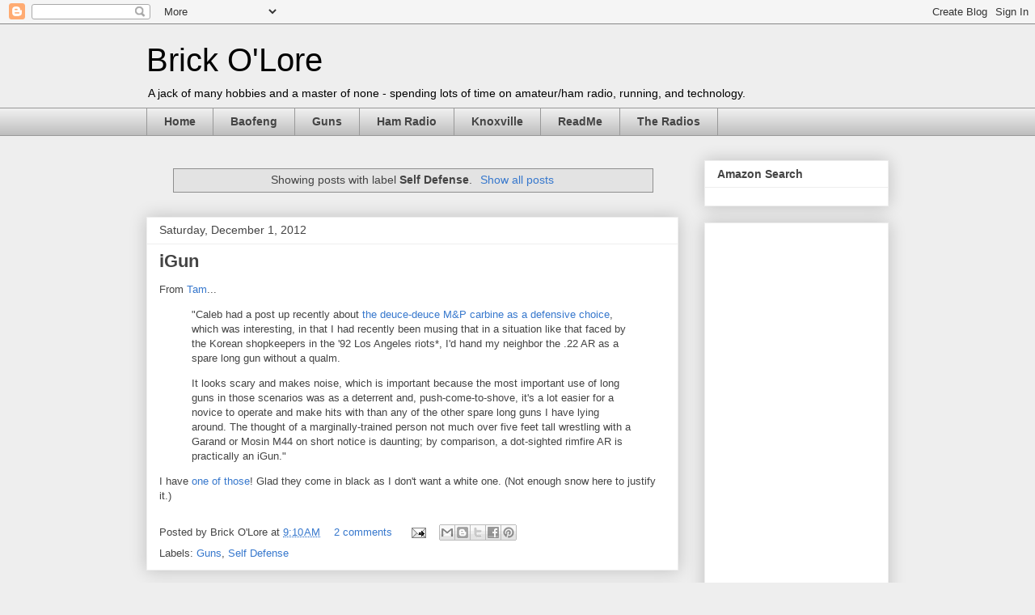

--- FILE ---
content_type: text/html; charset=UTF-8
request_url: https://www.brickolore.com/search/label/Self%20Defense
body_size: 19105
content:
<!DOCTYPE html>
<html class='v2' dir='ltr' xmlns='http://www.w3.org/1999/xhtml' xmlns:b='http://www.google.com/2005/gml/b' xmlns:data='http://www.google.com/2005/gml/data' xmlns:expr='http://www.google.com/2005/gml/expr'>
<head>
<link href='https://www.blogger.com/static/v1/widgets/335934321-css_bundle_v2.css' rel='stylesheet' type='text/css'/>
<meta content='IE=EmulateIE7' http-equiv='X-UA-Compatible'/>
<meta content='width=1100' name='viewport'/>
<meta content='text/html; charset=UTF-8' http-equiv='Content-Type'/>
<meta content='blogger' name='generator'/>
<link href='https://www.brickolore.com/favicon.ico' rel='icon' type='image/x-icon'/>
<link href='https://www.brickolore.com/search/label/Self%20Defense' rel='canonical'/>
<link rel="alternate" type="application/atom+xml" title="Brick O&#39;Lore - Atom" href="https://www.brickolore.com/feeds/posts/default" />
<link rel="alternate" type="application/rss+xml" title="Brick O&#39;Lore - RSS" href="https://www.brickolore.com/feeds/posts/default?alt=rss" />
<link rel="service.post" type="application/atom+xml" title="Brick O&#39;Lore - Atom" href="https://www.blogger.com/feeds/776602294831690519/posts/default" />
<link rel="me" href="https://www.blogger.com/profile/01169151187304356607" />
<!--Can't find substitution for tag [blog.ieCssRetrofitLinks]-->
<meta content='A blog about amateur radio/ham radio (especially relating to inexpensive Chinese radios), running, and technology.' name='description'/>
<meta content='https://www.brickolore.com/search/label/Self%20Defense' property='og:url'/>
<meta content='Brick O&#39;Lore' property='og:title'/>
<meta content='A blog about amateur radio/ham radio (especially relating to inexpensive Chinese radios), running, and technology.' property='og:description'/>
<title>Brick O'Lore: Self Defense</title>
<style id='page-skin-1' type='text/css'><!--
/*
-----------------------------------------------
Blogger Template Style
Name:     Awesome Inc.
Designer: Tina Chen
URL:      tinachen.org
----------------------------------------------- */
/* Content
----------------------------------------------- */
body {
font: normal normal 13px Arial, Tahoma, Helvetica, FreeSans, sans-serif;
color: #444444;
background: #eeeeee none repeat scroll top left;
}
html body .content-outer {
min-width: 0;
max-width: 100%;
width: 100%;
}
a:link {
text-decoration: none;
color: #3778cd;
}
a:visited {
text-decoration: none;
color: #4d469c;
}
a:hover {
text-decoration: underline;
color: #3778cd;
}
.body-fauxcolumn-outer .cap-top {
position: absolute;
z-index: 1;
height: 276px;
width: 100%;
background: transparent none repeat-x scroll top left;
_background-image: none;
}
/* Columns
----------------------------------------------- */
.content-inner {
padding: 0;
}
.header-inner .section {
margin: 0 16px;
}
.tabs-inner .section {
margin: 0 16px;
}
.main-inner {
padding-top: 30px;
}
.main-inner .column-center-inner,
.main-inner .column-left-inner,
.main-inner .column-right-inner {
padding: 0 5px;
}
*+html body .main-inner .column-center-inner {
margin-top: -30px;
}
#layout .main-inner .column-center-inner {
margin-top: 0;
}
/* Header
----------------------------------------------- */
.header-outer {
margin: 0 0 0 0;
background: transparent none repeat scroll 0 0;
}
.Header h1 {
font: normal normal 40px Arial, Tahoma, Helvetica, FreeSans, sans-serif;;
color: #000000;
text-shadow: 0 0 -1px #000000;
}
.Header h1 a {
color: #000000;
}
.Header .description {
font: normal normal 14px Arial, Tahoma, Helvetica, FreeSans, sans-serif;
color: #000000;
}
.header-inner .Header .titlewrapper,
.header-inner .Header .descriptionwrapper {
padding-left: 0;
padding-right: 0;
margin-bottom: 0;
}
.header-inner .Header .titlewrapper {
padding-top: 22px;
}
/* Tabs
----------------------------------------------- */
.tabs-outer {
overflow: hidden;
position: relative;
background: #eeeeee url(//www.blogblog.com/1kt/awesomeinc/tabs_gradient_light.png) repeat scroll 0 0;
}
#layout .tabs-outer {
overflow: visible;
}
.tabs-cap-top, .tabs-cap-bottom {
position: absolute;
width: 100%;
border-top: 1px solid #999999;
}
.tabs-cap-bottom {
bottom: 0;
}
.tabs-inner .widget li a {
display: inline-block;
margin: 0;
padding: .6em 1.5em;
font: normal bold 14px Arial, Tahoma, Helvetica, FreeSans, sans-serif;
color: #444444;
border-top: 1px solid #999999;
border-bottom: 1px solid #999999;
border-left: 1px solid #999999;
height: 16px;
line-height: 16px;
}
.tabs-inner .widget li:last-child a {
border-right: 1px solid #999999;
}
.tabs-inner .widget li.selected a, .tabs-inner .widget li a:hover {
background: #666666 url(//www.blogblog.com/1kt/awesomeinc/tabs_gradient_light.png) repeat-x scroll 0 -100px;
color: #ffffff;
}
/* Headings
----------------------------------------------- */
h2 {
font: normal bold 14px Arial, Tahoma, Helvetica, FreeSans, sans-serif;
color: #444444;
}
/* Widgets
----------------------------------------------- */
.main-inner .section {
margin: 0 27px;
padding: 0;
}
.main-inner .column-left-outer,
.main-inner .column-right-outer {
margin-top: 0;
}
#layout .main-inner .column-left-outer,
#layout .main-inner .column-right-outer {
margin-top: 0;
}
.main-inner .column-left-inner,
.main-inner .column-right-inner {
background: transparent none repeat 0 0;
-moz-box-shadow: 0 0 0 rgba(0, 0, 0, .2);
-webkit-box-shadow: 0 0 0 rgba(0, 0, 0, .2);
-goog-ms-box-shadow: 0 0 0 rgba(0, 0, 0, .2);
box-shadow: 0 0 0 rgba(0, 0, 0, .2);
-moz-border-radius: 0;
-webkit-border-radius: 0;
-goog-ms-border-radius: 0;
border-radius: 0;
}
#layout .main-inner .column-left-inner,
#layout .main-inner .column-right-inner {
margin-top: 0;
}
.sidebar .widget {
font: normal normal 14px Arial, Tahoma, Helvetica, FreeSans, sans-serif;
color: #444444;
}
.sidebar .widget a:link {
color: #3778cd;
}
.sidebar .widget a:visited {
color: #4d469c;
}
.sidebar .widget a:hover {
color: #3778cd;
}
.sidebar .widget h2 {
text-shadow: 0 0 -1px #000000;
}
.main-inner .widget {
background-color: #ffffff;
border: 1px solid #eeeeee;
padding: 0 15px 15px;
margin: 20px -16px;
-moz-box-shadow: 0 0 20px rgba(0, 0, 0, .2);
-webkit-box-shadow: 0 0 20px rgba(0, 0, 0, .2);
-goog-ms-box-shadow: 0 0 20px rgba(0, 0, 0, .2);
box-shadow: 0 0 20px rgba(0, 0, 0, .2);
-moz-border-radius: 0;
-webkit-border-radius: 0;
-goog-ms-border-radius: 0;
border-radius: 0;
}
.main-inner .widget h2 {
margin: 0 -15px;
padding: .6em 15px .5em;
border-bottom: 1px solid transparent;
}
.footer-inner .widget h2 {
padding: 0 0 .4em;
border-bottom: 1px solid transparent;
}
.main-inner .widget h2 + div, .footer-inner .widget h2 + div {
border-top: 1px solid #eeeeee;
padding-top: 8px;
}
.main-inner .widget .widget-content {
margin: 0 -15px;
padding: 7px 15px 0;
}
.main-inner .widget ul, .main-inner .widget #ArchiveList ul.flat {
margin: -8px -15px 0;
padding: 0;
list-style: none;
}
.main-inner .widget #ArchiveList {
margin: -8px 0 0;
}
.main-inner .widget ul li, .main-inner .widget #ArchiveList ul.flat li {
padding: .5em 15px;
text-indent: 0;
color: #666666;
border-top: 1px solid #eeeeee;
border-bottom: 1px solid transparent;
}
.main-inner .widget #ArchiveList ul li {
padding-top: .25em;
padding-bottom: .25em;
}
.main-inner .widget ul li:first-child, .main-inner .widget #ArchiveList ul.flat li:first-child {
border-top: none;
}
.main-inner .widget ul li:last-child, .main-inner .widget #ArchiveList ul.flat li:last-child {
border-bottom: none;
}
.post-body {
position: relative;
}
.main-inner .widget .post-body ul {
padding: 0 2.5em;
margin: .5em 0;
list-style: disc;
}
.main-inner .widget .post-body ul li {
padding: 0.25em 0;
margin-bottom: .25em;
color: #444444;
border: none;
}
.footer-inner .widget ul {
padding: 0;
list-style: none;
}
.widget .zippy {
color: #666666;
}
/* Posts
----------------------------------------------- */
body .main-inner .Blog {
padding: 0;
margin-bottom: 1em;
background-color: transparent;
border: none;
-moz-box-shadow: 0 0 0 rgba(0, 0, 0, 0);
-webkit-box-shadow: 0 0 0 rgba(0, 0, 0, 0);
-goog-ms-box-shadow: 0 0 0 rgba(0, 0, 0, 0);
box-shadow: 0 0 0 rgba(0, 0, 0, 0);
}
.main-inner .section:last-child .Blog:last-child {
padding: 0;
margin-bottom: 1em;
}
.main-inner .widget h2.date-header {
margin: 0 -15px 1px;
padding: 0 0 0 0;
font: normal normal 14px Arial, Tahoma, Helvetica, FreeSans, sans-serif;
color: #444444;
background: transparent none no-repeat scroll top left;
border-top: 0 solid #eeeeee;
border-bottom: 1px solid transparent;
-moz-border-radius-topleft: 0;
-moz-border-radius-topright: 0;
-webkit-border-top-left-radius: 0;
-webkit-border-top-right-radius: 0;
border-top-left-radius: 0;
border-top-right-radius: 0;
position: static;
bottom: 100%;
right: 15px;
text-shadow: 0 0 -1px #000000;
}
.main-inner .widget h2.date-header span {
font: normal normal 14px Arial, Tahoma, Helvetica, FreeSans, sans-serif;
display: block;
padding: .5em 15px;
border-left: 0 solid #eeeeee;
border-right: 0 solid #eeeeee;
}
.date-outer {
position: relative;
margin: 30px 0 20px;
padding: 0 15px;
background-color: #ffffff;
border: 1px solid #eeeeee;
-moz-box-shadow: 0 0 20px rgba(0, 0, 0, .2);
-webkit-box-shadow: 0 0 20px rgba(0, 0, 0, .2);
-goog-ms-box-shadow: 0 0 20px rgba(0, 0, 0, .2);
box-shadow: 0 0 20px rgba(0, 0, 0, .2);
-moz-border-radius: 0;
-webkit-border-radius: 0;
-goog-ms-border-radius: 0;
border-radius: 0;
}
.date-outer:first-child {
margin-top: 0;
}
.date-outer:last-child {
margin-bottom: 20px;
-moz-border-radius-bottomleft: 0;
-moz-border-radius-bottomright: 0;
-webkit-border-bottom-left-radius: 0;
-webkit-border-bottom-right-radius: 0;
-goog-ms-border-bottom-left-radius: 0;
-goog-ms-border-bottom-right-radius: 0;
border-bottom-left-radius: 0;
border-bottom-right-radius: 0;
}
.date-posts {
margin: 0 -15px;
padding: 0 15px;
clear: both;
}
.post-outer, .inline-ad {
border-top: 1px solid #eeeeee;
margin: 0 -15px;
padding: 15px 15px;
}
.post-outer {
padding-bottom: 10px;
}
.post-outer:first-child {
padding-top: 0;
border-top: none;
}
.post-outer:last-child, .inline-ad:last-child {
border-bottom: none;
}
.post-body {
position: relative;
}
.post-body img {
padding: 8px;
background: transparent;
border: 1px solid transparent;
-moz-box-shadow: 0 0 0 rgba(0, 0, 0, .2);
-webkit-box-shadow: 0 0 0 rgba(0, 0, 0, .2);
box-shadow: 0 0 0 rgba(0, 0, 0, .2);
-moz-border-radius: 0;
-webkit-border-radius: 0;
border-radius: 0;
}
h3.post-title, h4 {
font: normal bold 22px Arial, Tahoma, Helvetica, FreeSans, sans-serif;
color: #444444;
}
h3.post-title a {
font: normal bold 22px Arial, Tahoma, Helvetica, FreeSans, sans-serif;
color: #444444;
}
h3.post-title a:hover {
color: #3778cd;
text-decoration: underline;
}
.post-header {
margin: 0 0 1em;
}
.post-body {
line-height: 1.4;
}
.post-outer h2 {
color: #444444;
}
.post-footer {
margin: 1.5em 0 0;
}
#blog-pager {
padding: 15px;
font-size: 120%;
background-color: #ffffff;
border: 1px solid #eeeeee;
-moz-box-shadow: 0 0 20px rgba(0, 0, 0, .2);
-webkit-box-shadow: 0 0 20px rgba(0, 0, 0, .2);
-goog-ms-box-shadow: 0 0 20px rgba(0, 0, 0, .2);
box-shadow: 0 0 20px rgba(0, 0, 0, .2);
-moz-border-radius: 0;
-webkit-border-radius: 0;
-goog-ms-border-radius: 0;
border-radius: 0;
-moz-border-radius-topleft: 0;
-moz-border-radius-topright: 0;
-webkit-border-top-left-radius: 0;
-webkit-border-top-right-radius: 0;
-goog-ms-border-top-left-radius: 0;
-goog-ms-border-top-right-radius: 0;
border-top-left-radius: 0;
border-top-right-radius-topright: 0;
margin-top: 1em;
}
.blog-feeds, .post-feeds {
margin: 1em 0;
text-align: center;
color: #444444;
}
.blog-feeds a, .post-feeds a {
color: #3778cd;
}
.blog-feeds a:visited, .post-feeds a:visited {
color: #4d469c;
}
.blog-feeds a:hover, .post-feeds a:hover {
color: #3778cd;
}
.post-outer .comments {
margin-top: 2em;
}
/* Comments
----------------------------------------------- */
.comments .comments-content .icon.blog-author {
background-repeat: no-repeat;
background-image: url([data-uri]);
}
.comments .comments-content .loadmore a {
border-top: 1px solid #999999;
border-bottom: 1px solid #999999;
}
.comments .continue {
border-top: 2px solid #999999;
}
/* Footer
----------------------------------------------- */
.footer-outer {
margin: -20px 0 -1px;
padding: 20px 0 0;
color: #444444;
overflow: hidden;
}
.footer-fauxborder-left {
border-top: 1px solid #eeeeee;
background: #ffffff none repeat scroll 0 0;
-moz-box-shadow: 0 0 20px rgba(0, 0, 0, .2);
-webkit-box-shadow: 0 0 20px rgba(0, 0, 0, .2);
-goog-ms-box-shadow: 0 0 20px rgba(0, 0, 0, .2);
box-shadow: 0 0 20px rgba(0, 0, 0, .2);
margin: 0 -20px;
}
/* Mobile
----------------------------------------------- */
body.mobile {
background-size: auto;
}
.mobile .body-fauxcolumn-outer {
background: transparent none repeat scroll top left;
}
*+html body.mobile .main-inner .column-center-inner {
margin-top: 0;
}
.mobile .main-inner .widget {
padding: 0 0 15px;
}
.mobile .main-inner .widget h2 + div,
.mobile .footer-inner .widget h2 + div {
border-top: none;
padding-top: 0;
}
.mobile .footer-inner .widget h2 {
padding: 0.5em 0;
border-bottom: none;
}
.mobile .main-inner .widget .widget-content {
margin: 0;
padding: 7px 0 0;
}
.mobile .main-inner .widget ul,
.mobile .main-inner .widget #ArchiveList ul.flat {
margin: 0 -15px 0;
}
.mobile .main-inner .widget h2.date-header {
right: 0;
}
.mobile .date-header span {
padding: 0.4em 0;
}
.mobile .date-outer:first-child {
margin-bottom: 0;
border: 1px solid #eeeeee;
-moz-border-radius-topleft: 0;
-moz-border-radius-topright: 0;
-webkit-border-top-left-radius: 0;
-webkit-border-top-right-radius: 0;
-goog-ms-border-top-left-radius: 0;
-goog-ms-border-top-right-radius: 0;
border-top-left-radius: 0;
border-top-right-radius: 0;
}
.mobile .date-outer {
border-color: #eeeeee;
border-width: 0 1px 1px;
}
.mobile .date-outer:last-child {
margin-bottom: 0;
}
.mobile .main-inner {
padding: 0;
}
.mobile .header-inner .section {
margin: 0;
}
.mobile .post-outer, .mobile .inline-ad {
padding: 5px 0;
}
.mobile .tabs-inner .section {
margin: 0 10px;
}
.mobile .main-inner .widget h2 {
margin: 0;
padding: 0;
}
.mobile .main-inner .widget h2.date-header span {
padding: 0;
}
.mobile .main-inner .widget .widget-content {
margin: 0;
padding: 7px 0 0;
}
.mobile #blog-pager {
border: 1px solid transparent;
background: #ffffff none repeat scroll 0 0;
}
.mobile .main-inner .column-left-inner,
.mobile .main-inner .column-right-inner {
background: transparent none repeat 0 0;
-moz-box-shadow: none;
-webkit-box-shadow: none;
-goog-ms-box-shadow: none;
box-shadow: none;
}
.mobile .date-posts {
margin: 0;
padding: 0;
}
.mobile .footer-fauxborder-left {
margin: 0;
border-top: inherit;
}
.mobile .main-inner .section:last-child .Blog:last-child {
margin-bottom: 0;
}
.mobile-index-contents {
color: #444444;
}
.mobile .mobile-link-button {
background: #3778cd url(//www.blogblog.com/1kt/awesomeinc/tabs_gradient_light.png) repeat scroll 0 0;
}
.mobile-link-button a:link, .mobile-link-button a:visited {
color: #ffffff;
}
.mobile .tabs-inner .PageList .widget-content {
background: transparent;
border-top: 1px solid;
border-color: #999999;
color: #444444;
}
.mobile .tabs-inner .PageList .widget-content .pagelist-arrow {
border-left: 1px solid #999999;
}

--></style>
<style id='template-skin-1' type='text/css'><!--
body {
min-width: 950px;
}
.content-outer, .content-fauxcolumn-outer, .region-inner {
min-width: 950px;
max-width: 950px;
_width: 950px;
}
.main-inner .columns {
padding-left: 0px;
padding-right: 260px;
}
.main-inner .fauxcolumn-center-outer {
left: 0px;
right: 260px;
/* IE6 does not respect left and right together */
_width: expression(this.parentNode.offsetWidth -
parseInt("0px") -
parseInt("260px") + 'px');
}
.main-inner .fauxcolumn-left-outer {
width: 0px;
}
.main-inner .fauxcolumn-right-outer {
width: 260px;
}
.main-inner .column-left-outer {
width: 0px;
right: 100%;
margin-left: -0px;
}
.main-inner .column-right-outer {
width: 260px;
margin-right: -260px;
}
#layout {
min-width: 0;
}
#layout .content-outer {
min-width: 0;
width: 800px;
}
#layout .region-inner {
min-width: 0;
width: auto;
}
--></style>
<script type='text/javascript'>

  var _gaq = _gaq || [];
  _gaq.push(['_setAccount', 'UA-23347706-1']);
  _gaq.push(['_trackPageview']);

  (function() {
    var ga = document.createElement('script'); ga.type = 'text/javascript'; ga.async = true;
    ga.src = ('https:' == document.location.protocol ? 'https://ssl' : 'http://www') + '.google-analytics.com/ga.js';
    var s = document.getElementsByTagName('script')[0]; s.parentNode.insertBefore(ga, s);
  })();

</script>
<link href='https://www.blogger.com/dyn-css/authorization.css?targetBlogID=776602294831690519&amp;zx=d890b7e5-09d0-47a9-b39d-e16909134b38' media='none' onload='if(media!=&#39;all&#39;)media=&#39;all&#39;' rel='stylesheet'/><noscript><link href='https://www.blogger.com/dyn-css/authorization.css?targetBlogID=776602294831690519&amp;zx=d890b7e5-09d0-47a9-b39d-e16909134b38' rel='stylesheet'/></noscript>
<meta name='google-adsense-platform-account' content='ca-host-pub-1556223355139109'/>
<meta name='google-adsense-platform-domain' content='blogspot.com'/>

<!-- data-ad-client=ca-pub-9870939674437901 -->

</head>
<body class='loading variant-light'>
<div class='navbar section' id='navbar'><div class='widget Navbar' data-version='1' id='Navbar1'><script type="text/javascript">
    function setAttributeOnload(object, attribute, val) {
      if(window.addEventListener) {
        window.addEventListener('load',
          function(){ object[attribute] = val; }, false);
      } else {
        window.attachEvent('onload', function(){ object[attribute] = val; });
      }
    }
  </script>
<div id="navbar-iframe-container"></div>
<script type="text/javascript" src="https://apis.google.com/js/platform.js"></script>
<script type="text/javascript">
      gapi.load("gapi.iframes:gapi.iframes.style.bubble", function() {
        if (gapi.iframes && gapi.iframes.getContext) {
          gapi.iframes.getContext().openChild({
              url: 'https://www.blogger.com/navbar/776602294831690519?origin\x3dhttps://www.brickolore.com',
              where: document.getElementById("navbar-iframe-container"),
              id: "navbar-iframe"
          });
        }
      });
    </script><script type="text/javascript">
(function() {
var script = document.createElement('script');
script.type = 'text/javascript';
script.src = '//pagead2.googlesyndication.com/pagead/js/google_top_exp.js';
var head = document.getElementsByTagName('head')[0];
if (head) {
head.appendChild(script);
}})();
</script>
</div></div>
<div class='body-fauxcolumns'>
<div class='fauxcolumn-outer body-fauxcolumn-outer'>
<div class='cap-top'>
<div class='cap-left'></div>
<div class='cap-right'></div>
</div>
<div class='fauxborder-left'>
<div class='fauxborder-right'></div>
<div class='fauxcolumn-inner'>
</div>
</div>
<div class='cap-bottom'>
<div class='cap-left'></div>
<div class='cap-right'></div>
</div>
</div>
</div>
<div class='content'>
<div class='content-fauxcolumns'>
<div class='fauxcolumn-outer content-fauxcolumn-outer'>
<div class='cap-top'>
<div class='cap-left'></div>
<div class='cap-right'></div>
</div>
<div class='fauxborder-left'>
<div class='fauxborder-right'></div>
<div class='fauxcolumn-inner'>
</div>
</div>
<div class='cap-bottom'>
<div class='cap-left'></div>
<div class='cap-right'></div>
</div>
</div>
</div>
<div class='content-outer'>
<div class='content-cap-top cap-top'>
<div class='cap-left'></div>
<div class='cap-right'></div>
</div>
<div class='fauxborder-left content-fauxborder-left'>
<div class='fauxborder-right content-fauxborder-right'></div>
<div class='content-inner'>
<header>
<div class='header-outer'>
<div class='header-cap-top cap-top'>
<div class='cap-left'></div>
<div class='cap-right'></div>
</div>
<div class='fauxborder-left header-fauxborder-left'>
<div class='fauxborder-right header-fauxborder-right'></div>
<div class='region-inner header-inner'>
<div class='header section' id='header'><div class='widget Header' data-version='1' id='Header1'>
<div id='header-inner'>
<div class='titlewrapper'>
<h1 class='title'>
<a href='https://www.brickolore.com/'>
Brick O'Lore
</a>
</h1>
</div>
<div class='descriptionwrapper'>
<p class='description'><span>A jack of many hobbies and a master of none - spending lots of time on amateur/ham radio, running, and technology.</span></p>
</div>
</div>
</div></div>
</div>
</div>
<div class='header-cap-bottom cap-bottom'>
<div class='cap-left'></div>
<div class='cap-right'></div>
</div>
</div>
</header>
<div class='tabs-outer'>
<div class='tabs-cap-top cap-top'>
<div class='cap-left'></div>
<div class='cap-right'></div>
</div>
<div class='fauxborder-left tabs-fauxborder-left'>
<div class='fauxborder-right tabs-fauxborder-right'></div>
<div class='region-inner tabs-inner'>
<div class='tabs section' id='crosscol'><div class='widget PageList' data-version='1' id='PageList1'>
<h2>Pages</h2>
<div class='widget-content'>
<ul>
<li>
<a href='https://www.brickolore.com/'>Home</a>
</li>
<li>
<a href='https://www.brickolore.com/p/baofeng-uv-3r.html'>Baofeng</a>
</li>
<li>
<a href='https://www.brickolore.com/p/gun-links.html'>Guns</a>
</li>
<li>
<a href='https://www.brickolore.com/p/ham-radio-links.html'>Ham Radio</a>
</li>
<li>
<a href='https://www.brickolore.com/p/knoxville.html'>Knoxville</a>
</li>
<li>
<a href='https://www.brickolore.com/p/readme.html'>ReadMe</a>
</li>
<li>
<a href='https://www.brickolore.com/p/the-radios.html'>The Radios</a>
</li>
</ul>
<div class='clear'></div>
</div>
</div></div>
<div class='tabs no-items section' id='crosscol-overflow'></div>
</div>
</div>
<div class='tabs-cap-bottom cap-bottom'>
<div class='cap-left'></div>
<div class='cap-right'></div>
</div>
</div>
<div class='main-outer'>
<div class='main-cap-top cap-top'>
<div class='cap-left'></div>
<div class='cap-right'></div>
</div>
<div class='fauxborder-left main-fauxborder-left'>
<div class='fauxborder-right main-fauxborder-right'></div>
<div class='region-inner main-inner'>
<div class='columns fauxcolumns'>
<div class='fauxcolumn-outer fauxcolumn-center-outer'>
<div class='cap-top'>
<div class='cap-left'></div>
<div class='cap-right'></div>
</div>
<div class='fauxborder-left'>
<div class='fauxborder-right'></div>
<div class='fauxcolumn-inner'>
</div>
</div>
<div class='cap-bottom'>
<div class='cap-left'></div>
<div class='cap-right'></div>
</div>
</div>
<div class='fauxcolumn-outer fauxcolumn-left-outer'>
<div class='cap-top'>
<div class='cap-left'></div>
<div class='cap-right'></div>
</div>
<div class='fauxborder-left'>
<div class='fauxborder-right'></div>
<div class='fauxcolumn-inner'>
</div>
</div>
<div class='cap-bottom'>
<div class='cap-left'></div>
<div class='cap-right'></div>
</div>
</div>
<div class='fauxcolumn-outer fauxcolumn-right-outer'>
<div class='cap-top'>
<div class='cap-left'></div>
<div class='cap-right'></div>
</div>
<div class='fauxborder-left'>
<div class='fauxborder-right'></div>
<div class='fauxcolumn-inner'>
</div>
</div>
<div class='cap-bottom'>
<div class='cap-left'></div>
<div class='cap-right'></div>
</div>
</div>
<!-- corrects IE6 width calculation -->
<div class='columns-inner'>
<div class='column-center-outer'>
<div class='column-center-inner'>
<div class='main section' id='main'><div class='widget Blog' data-version='1' id='Blog1'>
<div class='blog-posts hfeed'>
<div class='status-msg-wrap'>
<div class='status-msg-body'>
Showing posts with label <b>Self Defense</b>. <a href="https://www.brickolore.com/">Show all posts</a>
</div>
<div class='status-msg-border'>
<div class='status-msg-bg'>
<div class='status-msg-hidden'>Showing posts with label <b>Self Defense</b>. <a href="https://www.brickolore.com/">Show all posts</a></div>
</div>
</div>
</div>
<div style='clear: both;'></div>

          <div class="date-outer">
        
<h2 class='date-header'><span>Saturday, December 1, 2012</span></h2>

          <div class="date-posts">
        
<div class='post-outer'>
<div class='post hentry'>
<a name='5652373101498040509'></a>
<h3 class='post-title entry-title'>
<a href='https://www.brickolore.com/2012/12/igun.html'>iGun</a>
</h3>
<div class='post-header'>
<div class='post-header-line-1'></div>
</div>
<div class='post-body entry-content' id='post-body-5652373101498040509'>
<div class="tr_bq">
From <a href="http://booksbikesboomsticks.blogspot.com/2012/12/global-warming.html">Tam</a>...</div>
<blockquote>
"Caleb had a post up recently about <a href="http://gunnuts.net/2012/11/21/22-lr-for-home-defense/">the deuce-deuce M&amp;P carbine as a defensive choice</a>, which was interesting, in that I had recently been musing that in a situation like that faced by the Korean shopkeepers in the '92 Los Angeles riots*, I'd hand my neighbor the .22 AR as a spare long gun without a qualm.&nbsp;</blockquote>
<blockquote>
It looks scary and makes noise, which is important because the most important use of long guns in those scenarios was as a deterrent and, push-come-to-shove, it's a lot easier for a novice to operate and make hits with than any of the other spare long guns I have lying around. The thought of a marginally-trained person not much over five feet tall wrestling with a Garand or Mosin M44 on short notice is daunting; by comparison, a dot-sighted rimfire AR is practically an iGun."</blockquote>
I have <a href="http://www.brickolore.com/2010/11/tactical-22-rilfes.html">one of those</a>! Glad they come in black as I don't want a white one. (Not enough snow here to justify it.)<br />
<div style='clear: both;'></div>
</div>
<div class='post-footer'>
<div class='post-footer-line post-footer-line-1'><span class='post-author vcard'>
Posted by
<span class='fn'>Brick O&#39;Lore</span>
</span>
<span class='post-timestamp'>
at
<a class='timestamp-link' href='https://www.brickolore.com/2012/12/igun.html' rel='bookmark' title='permanent link'><abbr class='published' title='2012-12-01T09:10:00-05:00'>9:10&#8239;AM</abbr></a>
</span>
<span class='post-comment-link'>
<a class='comment-link' href='https://www.brickolore.com/2012/12/igun.html#comment-form' onclick=''>2
comments</a>
</span>
<span class='post-icons'>
<span class='item-action'>
<a href='https://www.blogger.com/email-post/776602294831690519/5652373101498040509' title='Email Post'>
<img alt="" class="icon-action" height="13" src="//img1.blogblog.com/img/icon18_email.gif" width="18">
</a>
</span>
<span class='item-control blog-admin pid-1405311486'>
<a href='https://www.blogger.com/post-edit.g?blogID=776602294831690519&postID=5652373101498040509&from=pencil' title='Edit Post'>
<img alt='' class='icon-action' height='18' src='https://resources.blogblog.com/img/icon18_edit_allbkg.gif' width='18'/>
</a>
</span>
</span>
<div class='post-share-buttons goog-inline-block'>
<a class='goog-inline-block share-button sb-email' href='https://www.blogger.com/share-post.g?blogID=776602294831690519&postID=5652373101498040509&target=email' target='_blank' title='Email This'><span class='share-button-link-text'>Email This</span></a><a class='goog-inline-block share-button sb-blog' href='https://www.blogger.com/share-post.g?blogID=776602294831690519&postID=5652373101498040509&target=blog' onclick='window.open(this.href, "_blank", "height=270,width=475"); return false;' target='_blank' title='BlogThis!'><span class='share-button-link-text'>BlogThis!</span></a><a class='goog-inline-block share-button sb-twitter' href='https://www.blogger.com/share-post.g?blogID=776602294831690519&postID=5652373101498040509&target=twitter' target='_blank' title='Share to X'><span class='share-button-link-text'>Share to X</span></a><a class='goog-inline-block share-button sb-facebook' href='https://www.blogger.com/share-post.g?blogID=776602294831690519&postID=5652373101498040509&target=facebook' onclick='window.open(this.href, "_blank", "height=430,width=640"); return false;' target='_blank' title='Share to Facebook'><span class='share-button-link-text'>Share to Facebook</span></a><a class='goog-inline-block share-button sb-pinterest' href='https://www.blogger.com/share-post.g?blogID=776602294831690519&postID=5652373101498040509&target=pinterest' target='_blank' title='Share to Pinterest'><span class='share-button-link-text'>Share to Pinterest</span></a>
</div>
</div>
<div class='post-footer-line post-footer-line-2'><span class='post-labels'>
Labels:
<a href='https://www.brickolore.com/search/label/Guns' rel='tag'>Guns</a>,
<a href='https://www.brickolore.com/search/label/Self%20Defense' rel='tag'>Self Defense</a>
</span>
</div>
<div class='post-footer-line post-footer-line-3'></div>
</div>
</div>
</div>

          </div></div>
        

          <div class="date-outer">
        
<h2 class='date-header'><span>Thursday, December 29, 2011</span></h2>

          <div class="date-posts">
        
<div class='post-outer'>
<div class='post hentry'>
<a name='3310873822437187398'></a>
<h3 class='post-title entry-title'>
<a href='https://www.brickolore.com/2011/12/iglove.html'>iGlove</a>
</h3>
<div class='post-header'>
<div class='post-header-line-1'></div>
</div>
<div class='post-body entry-content' id='post-body-3310873822437187398'>
So <a href="http://www.brickolore.com/2011/11/batman-begins-with-glove.html">the armored glove</a> has been <a href="http://dvice.com/archives/2011/12/if-batman-had-a.php">updated with an iPhone dock</a>. Hipster Super Heroes rejoice!<br />
<br />
<div class="separator" style="clear: both; text-align: center;">
<a href="http://dvice.com/assets_c/2011/12/armstarbodyguard-thumb-550xauto-79634.jpg" imageanchor="1" style="clear: left; float: left; margin-bottom: 1em; margin-right: 1em;"><img border="0" src="https://lh3.googleusercontent.com/blogger_img_proxy/AEn0k_s_jupTybsYmgYiYAopAx68jFr9p_01wjWZp-AyKq2SuCMjSbK1r8a83IDPjXZbtnX1Z9EGQ_YQAmBBL40AKD8PYPOPA2gR003OYV2WiS736AyzZIfmxhmpwURaw2iunqV8HK9JpqdWHkLqQY1_bg=s0-d"></a></div>
<div style='clear: both;'></div>
</div>
<div class='post-footer'>
<div class='post-footer-line post-footer-line-1'><span class='post-author vcard'>
Posted by
<span class='fn'>Brick O&#39;Lore</span>
</span>
<span class='post-timestamp'>
at
<a class='timestamp-link' href='https://www.brickolore.com/2011/12/iglove.html' rel='bookmark' title='permanent link'><abbr class='published' title='2011-12-29T22:22:00-05:00'>10:22&#8239;PM</abbr></a>
</span>
<span class='post-comment-link'>
<a class='comment-link' href='https://www.brickolore.com/2011/12/iglove.html#comment-form' onclick=''>0
comments</a>
</span>
<span class='post-icons'>
<span class='item-action'>
<a href='https://www.blogger.com/email-post/776602294831690519/3310873822437187398' title='Email Post'>
<img alt="" class="icon-action" height="13" src="//img1.blogblog.com/img/icon18_email.gif" width="18">
</a>
</span>
<span class='item-control blog-admin pid-1405311486'>
<a href='https://www.blogger.com/post-edit.g?blogID=776602294831690519&postID=3310873822437187398&from=pencil' title='Edit Post'>
<img alt='' class='icon-action' height='18' src='https://resources.blogblog.com/img/icon18_edit_allbkg.gif' width='18'/>
</a>
</span>
</span>
<div class='post-share-buttons goog-inline-block'>
<a class='goog-inline-block share-button sb-email' href='https://www.blogger.com/share-post.g?blogID=776602294831690519&postID=3310873822437187398&target=email' target='_blank' title='Email This'><span class='share-button-link-text'>Email This</span></a><a class='goog-inline-block share-button sb-blog' href='https://www.blogger.com/share-post.g?blogID=776602294831690519&postID=3310873822437187398&target=blog' onclick='window.open(this.href, "_blank", "height=270,width=475"); return false;' target='_blank' title='BlogThis!'><span class='share-button-link-text'>BlogThis!</span></a><a class='goog-inline-block share-button sb-twitter' href='https://www.blogger.com/share-post.g?blogID=776602294831690519&postID=3310873822437187398&target=twitter' target='_blank' title='Share to X'><span class='share-button-link-text'>Share to X</span></a><a class='goog-inline-block share-button sb-facebook' href='https://www.blogger.com/share-post.g?blogID=776602294831690519&postID=3310873822437187398&target=facebook' onclick='window.open(this.href, "_blank", "height=430,width=640"); return false;' target='_blank' title='Share to Facebook'><span class='share-button-link-text'>Share to Facebook</span></a><a class='goog-inline-block share-button sb-pinterest' href='https://www.blogger.com/share-post.g?blogID=776602294831690519&postID=3310873822437187398&target=pinterest' target='_blank' title='Share to Pinterest'><span class='share-button-link-text'>Share to Pinterest</span></a>
</div>
</div>
<div class='post-footer-line post-footer-line-2'><span class='post-labels'>
Labels:
<a href='https://www.brickolore.com/search/label/iPhone' rel='tag'>iPhone</a>,
<a href='https://www.brickolore.com/search/label/Self%20Defense' rel='tag'>Self Defense</a>,
<a href='https://www.brickolore.com/search/label/Technology' rel='tag'>Technology</a>
</span>
</div>
<div class='post-footer-line post-footer-line-3'></div>
</div>
</div>
</div>

          </div></div>
        

          <div class="date-outer">
        
<h2 class='date-header'><span>Monday, November 28, 2011</span></h2>

          <div class="date-posts">
        
<div class='post-outer'>
<div class='post hentry'>
<a name='7810031291409231961'></a>
<h3 class='post-title entry-title'>
<a href='https://www.brickolore.com/2011/11/batman-begins-with-glove.html'>Batman Begins with a Glove</a>
</h3>
<div class='post-header'>
<div class='post-header-line-1'></div>
</div>
<div class='post-body entry-content' id='post-body-7810031291409231961'>
We all thought it was the belt that made him so effective, but if he had <a href="http://www.popsci.com/diy/article/2011-05/2011-invention-awards-stunning-development">a crime fighting armored glove</a>*&nbsp;he wouldn't have needed Robin or Batgirl.<br />
<br />
*<span class="Apple-style-span" style="background-color: white; font-family: Arial, Helvetica, sans-serif; font-size: 12px; line-height: 18px;">&nbsp;U.S. Department of Justice Tested and Kevin Costner Approved!</span><br />
<span class="Apple-style-span" style="background-color: white; font-family: Arial, Helvetica, sans-serif; font-size: 12px; line-height: 18px;"><br /></span><br />
<span class="Apple-style-span" style="background-color: white; font-family: Arial, Helvetica, sans-serif; font-size: 12px; line-height: 18px;">Via <a href="http://mjm.luckygunner.com/2011/11/28/the-armor-sleeve-as-both-shield-weapon/">MJM</a></span>
<div style='clear: both;'></div>
</div>
<div class='post-footer'>
<div class='post-footer-line post-footer-line-1'><span class='post-author vcard'>
Posted by
<span class='fn'>Brick O&#39;Lore</span>
</span>
<span class='post-timestamp'>
at
<a class='timestamp-link' href='https://www.brickolore.com/2011/11/batman-begins-with-glove.html' rel='bookmark' title='permanent link'><abbr class='published' title='2011-11-28T18:52:00-05:00'>6:52&#8239;PM</abbr></a>
</span>
<span class='post-comment-link'>
<a class='comment-link' href='https://www.brickolore.com/2011/11/batman-begins-with-glove.html#comment-form' onclick=''>0
comments</a>
</span>
<span class='post-icons'>
<span class='item-action'>
<a href='https://www.blogger.com/email-post/776602294831690519/7810031291409231961' title='Email Post'>
<img alt="" class="icon-action" height="13" src="//img1.blogblog.com/img/icon18_email.gif" width="18">
</a>
</span>
<span class='item-control blog-admin pid-1405311486'>
<a href='https://www.blogger.com/post-edit.g?blogID=776602294831690519&postID=7810031291409231961&from=pencil' title='Edit Post'>
<img alt='' class='icon-action' height='18' src='https://resources.blogblog.com/img/icon18_edit_allbkg.gif' width='18'/>
</a>
</span>
</span>
<div class='post-share-buttons goog-inline-block'>
<a class='goog-inline-block share-button sb-email' href='https://www.blogger.com/share-post.g?blogID=776602294831690519&postID=7810031291409231961&target=email' target='_blank' title='Email This'><span class='share-button-link-text'>Email This</span></a><a class='goog-inline-block share-button sb-blog' href='https://www.blogger.com/share-post.g?blogID=776602294831690519&postID=7810031291409231961&target=blog' onclick='window.open(this.href, "_blank", "height=270,width=475"); return false;' target='_blank' title='BlogThis!'><span class='share-button-link-text'>BlogThis!</span></a><a class='goog-inline-block share-button sb-twitter' href='https://www.blogger.com/share-post.g?blogID=776602294831690519&postID=7810031291409231961&target=twitter' target='_blank' title='Share to X'><span class='share-button-link-text'>Share to X</span></a><a class='goog-inline-block share-button sb-facebook' href='https://www.blogger.com/share-post.g?blogID=776602294831690519&postID=7810031291409231961&target=facebook' onclick='window.open(this.href, "_blank", "height=430,width=640"); return false;' target='_blank' title='Share to Facebook'><span class='share-button-link-text'>Share to Facebook</span></a><a class='goog-inline-block share-button sb-pinterest' href='https://www.blogger.com/share-post.g?blogID=776602294831690519&postID=7810031291409231961&target=pinterest' target='_blank' title='Share to Pinterest'><span class='share-button-link-text'>Share to Pinterest</span></a>
</div>
</div>
<div class='post-footer-line post-footer-line-2'><span class='post-labels'>
Labels:
<a href='https://www.brickolore.com/search/label/Guns' rel='tag'>Guns</a>,
<a href='https://www.brickolore.com/search/label/Self%20Defense' rel='tag'>Self Defense</a>
</span>
</div>
<div class='post-footer-line post-footer-line-3'></div>
</div>
</div>
</div>

          </div></div>
        

          <div class="date-outer">
        
<h2 class='date-header'><span>Tuesday, November 22, 2011</span></h2>

          <div class="date-posts">
        
<div class='post-outer'>
<div class='post hentry'>
<a name='5900263643142270127'></a>
<h3 class='post-title entry-title'>
<a href='https://www.brickolore.com/2011/11/pepper-spray-meme.html'>The Pepper Spray Meme</a>
</h3>
<div class='post-header'>
<div class='post-header-line-1'></div>
</div>
<div class='post-body entry-content' id='post-body-5900263643142270127'>
<a href="http://www.exurbanleague.com/misfires/Home/tabid/59/EntryId/1425/Right-tool-at-the-right-time.aspx">Right Tool at the Right Time</a>&nbsp;or as I like to call it: OPTIONS. Like this <a href="http://www.exurbanleague.com/Home/tabid/40/EntryId/1428/Hippie-tested-NYPD-approved.aspx">one</a>.<br />
<br />
And while we are on the subject...<br />
<br />
<a href="http://www.cbsnews.com/8301-201_162-57331160/black-friday-shoppers-pepper-sprayed-in-calif/">Black Friday Shoppers Pepper Sprayed</a><br />
<br />
<div class="WordSection1">
<table border="0" cellpadding="0" cellspacing="0" class="MsoNormalTable"><tbody>
<tr><td style="padding: 4.5pt 3.75pt 3.0pt 3.0pt;" valign="top"><div class="MsoNormal">
<a href="http://twitter.com/aurich"><span style="text-decoration: none;"></span></a><a href="https://blogger.googleusercontent.com/img/b/R29vZ2xl/AVvXsEh1V6PV8tXUKgNzen94CN2oqLXD6VBlM1o0N_DJlqgulAKAwqVkFOj9mgefwdvjb2K7H_4zwwGvonrjEkw5xzlhRAK_sqLC5peW9UpjskKgv1Q9j66g2fONtxowZvVAnJI7ByMa1vDBoGrn/s1600/image001-771381.jpg"><img alt="" border="0" id="BLOGGER_PHOTO_ID_5677921735923992562" src="https://blogger.googleusercontent.com/img/b/R29vZ2xl/AVvXsEh1V6PV8tXUKgNzen94CN2oqLXD6VBlM1o0N_DJlqgulAKAwqVkFOj9mgefwdvjb2K7H_4zwwGvonrjEkw5xzlhRAK_sqLC5peW9UpjskKgv1Q9j66g2fONtxowZvVAnJI7ByMa1vDBoGrn/s320/image001-771381.jpg" /></a><o:p></o:p></div>
</td><td style="padding: 5.25pt 2.25pt 5.25pt 2.25pt;"><div class="MsoNormal">
<span style="font-family: Arial, sans-serif;"><a href="https://blogger.googleusercontent.com/img/b/R29vZ2xl/AVvXsEgUagn-4gspAWnDUYMp0cylXEv6qB4mI_eW6sudv8XQVj6JTABZNPaEthlix-0k9BKt2Ofuz5HfHpDb3YLnaUSKu5XNjIleRJB-DCgCPgiq_TZsPuJXGoWBnA5AuNvEYu1VGum9r5R-Ojlk/s1600/image002-772634.png"><img alt="" border="0" id="BLOGGER_PHOTO_ID_5677921735556338818" src="https://blogger.googleusercontent.com/img/b/R29vZ2xl/AVvXsEgUagn-4gspAWnDUYMp0cylXEv6qB4mI_eW6sudv8XQVj6JTABZNPaEthlix-0k9BKt2Ofuz5HfHpDb3YLnaUSKu5XNjIleRJB-DCgCPgiq_TZsPuJXGoWBnA5AuNvEYu1VGum9r5R-Ojlk/s320/image002-772634.png" /></a></span><strong><span style="font-family: Arial, sans-serif;"><a href="http://twitter.com/aurich" title="aurich"><span style="text-decoration: none;">aurich</span></a></span></strong><span style="font-family: Arial, sans-serif;"> This one is for Megyn "Pepper Spray Is A Food Product" Kelly &#8211; What pepper spray does to your body: <a href="http://t.co/e66XznyX">gizmodo.com/5861773/what-p&#8230;</a></span><i><span style="color: #999999; font-family: Arial, sans-serif; font-size: 9pt;"><a href="http://twitter.com/aurich/statuses/139024853243138050"><span style="text-decoration: none;">Tue, Nov 22 11:58:02</span></a> from <a href="http://itunes.apple.com/us/app/twitter/id409789998?mt=12">Twitter for Mac</a> <br />retweeted by <a href="http://twitter.com/sarahcuda">sarahcuda</a></span></i></div>
</td></tr>
</tbody></table>
</div>
<div class="WordSection1">
<table border="0" cellpadding="0" cellspacing="0" class="MsoNormalTable"><tbody>
<tr><td style="padding: 4.5pt 3.75pt 3.0pt 3.0pt;" valign="top"><div class="MsoNormal">
<a href="http://twitter.com/WIREDInsider"><span style="text-decoration: none;"></span></a><a href="https://blogger.googleusercontent.com/img/b/R29vZ2xl/AVvXsEiLINVlO96rlyEXD6PQfHbLtcvgaQP1o4We-pll6m1gPliEaafQ1JUMO9ttZf0ljZOhwAPAffke9KiW5nIKUEVBOpfBRFOFWFcZllGsDn7WEG7HeEzXolBZjZj5o6y5m5qLlaS-UYyhhUx6/s1600/image001-797307.jpg"><img alt="" border="0" id="BLOGGER_PHOTO_ID_5677921843311857858" src="https://blogger.googleusercontent.com/img/b/R29vZ2xl/AVvXsEiLINVlO96rlyEXD6PQfHbLtcvgaQP1o4We-pll6m1gPliEaafQ1JUMO9ttZf0ljZOhwAPAffke9KiW5nIKUEVBOpfBRFOFWFcZllGsDn7WEG7HeEzXolBZjZj5o6y5m5qLlaS-UYyhhUx6/s320/image001-797307.jpg" /></a><o:p></o:p></div>
</td><td style="padding: 5.25pt 2.25pt 5.25pt 2.25pt;"><div class="MsoNormal">
<strong><span style="font-family: Arial, sans-serif;"><a href="http://twitter.com/WIREDInsider" title="WIREDInsider"><span style="text-decoration: none;">WIREDInsider</span></a></span></strong><span style="font-family: Arial, sans-serif;"> The Pepper Spray Meme is...spicy: <a href="http://t.co/ZgQabAy9">dld.bz/a2t89</a></span><i><span style="color: #999999; font-family: Arial, sans-serif; font-size: 9pt;"><a href="http://twitter.com/WIREDInsider/statuses/139002395102416896"><span style="text-decoration: none;">Tue, Nov 22 10:28:48</span></a> from <a href="http://www.socialoomph.com/">SocialOomph</a></span></i></div>
</td></tr>
</tbody></table>
</div>
<div class="WordSection1">
<table border="0" cellpadding="0" cellspacing="0" class="MsoNormalTable"><tbody>
<tr><td style="padding: 4.5pt 3.75pt 3.0pt 3.0pt;" valign="top"><div class="MsoNormal">
<a href="http://twitter.com/darthvader"><span style="text-decoration: none;"></span></a><a href="https://blogger.googleusercontent.com/img/b/R29vZ2xl/AVvXsEhGBcfVdWGlnbC9RE9gDHDgQcVAAhzDuLjqRpGvOottGUYGjG7qD9YS5NzgNTSTp3aZb-wyVLl7Syuzs3Fx6yL5gKdA58k4f-PTFGSfEdIVWz_iOEIs7UqWyf_psE-N9TstXhUh3s-rcSv8/s1600/image001-772633.jpg"><img alt="" border="0" id="BLOGGER_PHOTO_ID_5678244718863879906" src="https://blogger.googleusercontent.com/img/b/R29vZ2xl/AVvXsEhGBcfVdWGlnbC9RE9gDHDgQcVAAhzDuLjqRpGvOottGUYGjG7qD9YS5NzgNTSTp3aZb-wyVLl7Syuzs3Fx6yL5gKdA58k4f-PTFGSfEdIVWz_iOEIs7UqWyf_psE-N9TstXhUh3s-rcSv8/s320/image001-772633.jpg" /></a><o:p></o:p></div>
</td><td style="padding: 5.25pt 2.25pt 5.25pt 2.25pt;"><div class="MsoNormal">
<span style="font-family: Arial, sans-serif;"><a href="https://blogger.googleusercontent.com/img/b/R29vZ2xl/AVvXsEhpwPFpn12lk8jraiNW3ah5zny-zbLuUx_wpxztSKY_Ecz6vI8Ineg6iwVo0no2fPyXkQlx0T_7uAWq42_OIaxkLpuMktVZCZjQAMYkSMGzDKsCDPpz3UPsxb6fqU3jUHwvfq2S6sZc87JP/s1600/image002-773459.png"><img alt="" border="0" id="BLOGGER_PHOTO_ID_5678244723777675746" src="https://blogger.googleusercontent.com/img/b/R29vZ2xl/AVvXsEhpwPFpn12lk8jraiNW3ah5zny-zbLuUx_wpxztSKY_Ecz6vI8Ineg6iwVo0no2fPyXkQlx0T_7uAWq42_OIaxkLpuMktVZCZjQAMYkSMGzDKsCDPpz3UPsxb6fqU3jUHwvfq2S6sZc87JP/s320/image002-773459.png" /></a></span><strong><span style="font-family: Arial, sans-serif;"><a href="http://twitter.com/darthvader" title="darthvader"><span style="text-decoration: none;">darthvader</span></a></span></strong><span style="font-family: Arial, sans-serif;"> I see you have purchased your own pepper spray. Indeed you are powerful as the Emperor has foreseen.</span><i><span style="color: #999999; font-family: Arial, sans-serif; font-size: 9pt;"><a href="http://twitter.com/darthvader/statuses/139195288651956225"><span style="text-decoration: none;">Tue, Nov 22 23:15:17</span></a> from <a href="http://twitterrific.com/">Twitterrific</a> <br />retweeted by <a href="http://twitter.com/sarahcuda">sarahcuda</a></span></i></div>
</td></tr>
</tbody></table>
</div>
<div style='clear: both;'></div>
</div>
<div class='post-footer'>
<div class='post-footer-line post-footer-line-1'><span class='post-author vcard'>
Posted by
<span class='fn'>Brick O&#39;Lore</span>
</span>
<span class='post-timestamp'>
at
<a class='timestamp-link' href='https://www.brickolore.com/2011/11/pepper-spray-meme.html' rel='bookmark' title='permanent link'><abbr class='published' title='2011-11-22T15:35:00-05:00'>3:35&#8239;PM</abbr></a>
</span>
<span class='post-comment-link'>
<a class='comment-link' href='https://www.brickolore.com/2011/11/pepper-spray-meme.html#comment-form' onclick=''>0
comments</a>
</span>
<span class='post-icons'>
<span class='item-action'>
<a href='https://www.blogger.com/email-post/776602294831690519/5900263643142270127' title='Email Post'>
<img alt="" class="icon-action" height="13" src="//img1.blogblog.com/img/icon18_email.gif" width="18">
</a>
</span>
<span class='item-control blog-admin pid-1405311486'>
<a href='https://www.blogger.com/post-edit.g?blogID=776602294831690519&postID=5900263643142270127&from=pencil' title='Edit Post'>
<img alt='' class='icon-action' height='18' src='https://resources.blogblog.com/img/icon18_edit_allbkg.gif' width='18'/>
</a>
</span>
</span>
<div class='post-share-buttons goog-inline-block'>
<a class='goog-inline-block share-button sb-email' href='https://www.blogger.com/share-post.g?blogID=776602294831690519&postID=5900263643142270127&target=email' target='_blank' title='Email This'><span class='share-button-link-text'>Email This</span></a><a class='goog-inline-block share-button sb-blog' href='https://www.blogger.com/share-post.g?blogID=776602294831690519&postID=5900263643142270127&target=blog' onclick='window.open(this.href, "_blank", "height=270,width=475"); return false;' target='_blank' title='BlogThis!'><span class='share-button-link-text'>BlogThis!</span></a><a class='goog-inline-block share-button sb-twitter' href='https://www.blogger.com/share-post.g?blogID=776602294831690519&postID=5900263643142270127&target=twitter' target='_blank' title='Share to X'><span class='share-button-link-text'>Share to X</span></a><a class='goog-inline-block share-button sb-facebook' href='https://www.blogger.com/share-post.g?blogID=776602294831690519&postID=5900263643142270127&target=facebook' onclick='window.open(this.href, "_blank", "height=430,width=640"); return false;' target='_blank' title='Share to Facebook'><span class='share-button-link-text'>Share to Facebook</span></a><a class='goog-inline-block share-button sb-pinterest' href='https://www.blogger.com/share-post.g?blogID=776602294831690519&postID=5900263643142270127&target=pinterest' target='_blank' title='Share to Pinterest'><span class='share-button-link-text'>Share to Pinterest</span></a>
</div>
</div>
<div class='post-footer-line post-footer-line-2'><span class='post-labels'>
Labels:
<a href='https://www.brickolore.com/search/label/Guns' rel='tag'>Guns</a>,
<a href='https://www.brickolore.com/search/label/Options' rel='tag'>Options</a>,
<a href='https://www.brickolore.com/search/label/Pepper%20Spray' rel='tag'>Pepper Spray</a>,
<a href='https://www.brickolore.com/search/label/Self%20Defense' rel='tag'>Self Defense</a>
</span>
</div>
<div class='post-footer-line post-footer-line-3'></div>
</div>
</div>
</div>

          </div></div>
        

          <div class="date-outer">
        
<h2 class='date-header'><span>Friday, August 5, 2011</span></h2>

          <div class="date-posts">
        
<div class='post-outer'>
<div class='post hentry'>
<a name='1079655689083518394'></a>
<h3 class='post-title entry-title'>
<a href='https://www.brickolore.com/2011/08/bombs-and-guns.html'>Bombs and Guns</a>
</h3>
<div class='post-header'>
<div class='post-header-line-1'></div>
</div>
<div class='post-body entry-content' id='post-body-1079655689083518394'>
<a href="http://blog.bradycampaign.org/?p=3448">Guns are worse than bombs</a>. Via <a href="http://www.snowflakesinhell.com/2011/07/29/then-why-does-the-military-have-artillery-dennis/">Sebastian at Snowflakes in Hell</a><br />
<br />
<a href="http://www.blackfive.net/main/2011/07/defending-the-weak.htm">But if someone else had a gun</a>, then the bomb would have been worse.
<div style='clear: both;'></div>
</div>
<div class='post-footer'>
<div class='post-footer-line post-footer-line-1'><span class='post-author vcard'>
Posted by
<span class='fn'>Brick O&#39;Lore</span>
</span>
<span class='post-timestamp'>
at
<a class='timestamp-link' href='https://www.brickolore.com/2011/08/bombs-and-guns.html' rel='bookmark' title='permanent link'><abbr class='published' title='2011-08-05T22:10:00-04:00'>10:10&#8239;PM</abbr></a>
</span>
<span class='post-comment-link'>
<a class='comment-link' href='https://www.brickolore.com/2011/08/bombs-and-guns.html#comment-form' onclick=''>0
comments</a>
</span>
<span class='post-icons'>
<span class='item-action'>
<a href='https://www.blogger.com/email-post/776602294831690519/1079655689083518394' title='Email Post'>
<img alt="" class="icon-action" height="13" src="//img1.blogblog.com/img/icon18_email.gif" width="18">
</a>
</span>
<span class='item-control blog-admin pid-1405311486'>
<a href='https://www.blogger.com/post-edit.g?blogID=776602294831690519&postID=1079655689083518394&from=pencil' title='Edit Post'>
<img alt='' class='icon-action' height='18' src='https://resources.blogblog.com/img/icon18_edit_allbkg.gif' width='18'/>
</a>
</span>
</span>
<div class='post-share-buttons goog-inline-block'>
<a class='goog-inline-block share-button sb-email' href='https://www.blogger.com/share-post.g?blogID=776602294831690519&postID=1079655689083518394&target=email' target='_blank' title='Email This'><span class='share-button-link-text'>Email This</span></a><a class='goog-inline-block share-button sb-blog' href='https://www.blogger.com/share-post.g?blogID=776602294831690519&postID=1079655689083518394&target=blog' onclick='window.open(this.href, "_blank", "height=270,width=475"); return false;' target='_blank' title='BlogThis!'><span class='share-button-link-text'>BlogThis!</span></a><a class='goog-inline-block share-button sb-twitter' href='https://www.blogger.com/share-post.g?blogID=776602294831690519&postID=1079655689083518394&target=twitter' target='_blank' title='Share to X'><span class='share-button-link-text'>Share to X</span></a><a class='goog-inline-block share-button sb-facebook' href='https://www.blogger.com/share-post.g?blogID=776602294831690519&postID=1079655689083518394&target=facebook' onclick='window.open(this.href, "_blank", "height=430,width=640"); return false;' target='_blank' title='Share to Facebook'><span class='share-button-link-text'>Share to Facebook</span></a><a class='goog-inline-block share-button sb-pinterest' href='https://www.blogger.com/share-post.g?blogID=776602294831690519&postID=1079655689083518394&target=pinterest' target='_blank' title='Share to Pinterest'><span class='share-button-link-text'>Share to Pinterest</span></a>
</div>
</div>
<div class='post-footer-line post-footer-line-2'><span class='post-labels'>
Labels:
<a href='https://www.brickolore.com/search/label/Guns' rel='tag'>Guns</a>,
<a href='https://www.brickolore.com/search/label/Politics' rel='tag'>Politics</a>,
<a href='https://www.brickolore.com/search/label/Self%20Defense' rel='tag'>Self Defense</a>
</span>
</div>
<div class='post-footer-line post-footer-line-3'></div>
</div>
</div>
</div>

          </div></div>
        

          <div class="date-outer">
        
<h2 class='date-header'><span>Thursday, February 10, 2011</span></h2>

          <div class="date-posts">
        
<div class='post-outer'>
<div class='post hentry'>
<a name='4394438122641624305'></a>
<h3 class='post-title entry-title'>
<a href='https://www.brickolore.com/2011/02/home-defense-experiment.html'>Home Defense Experiment</a>
</h3>
<div class='post-header'>
<div class='post-header-line-1'></div>
</div>
<div class='post-body entry-content' id='post-body-4394438122641624305'>
A friend sent me the link to <a href="http://fateoflegions.blogspot.com/">Legion's Fate blog</a> and <a href="http://fateoflegions.blogspot.com/2011/02/home-defense-guns.html">an experiment for shooting through drywall</a>. They test the conventional wisdom that a shotgun is preferable to a rifle or handgun for self defense in the home when there is a risk of an errant round passing through a wall and hitting a loved one or neighbor.<br />
<br />
The conclusion...<br />
<blockquote>"For fun, we also shot a .38 Special MagTec frangible round, a .357 magnum Glaser Safety Slug, and a Black Hills 124 grain +P 9mm at the walls, and all of them went straight through the five walls and into the woods. High velocity small mass bullets hitting something hard like drywall makes them break up and slow down, and low velocity high mass bullets just keep going."</blockquote>
<div style='clear: both;'></div>
</div>
<div class='post-footer'>
<div class='post-footer-line post-footer-line-1'><span class='post-author vcard'>
Posted by
<span class='fn'>Brick O&#39;Lore</span>
</span>
<span class='post-timestamp'>
at
<a class='timestamp-link' href='https://www.brickolore.com/2011/02/home-defense-experiment.html' rel='bookmark' title='permanent link'><abbr class='published' title='2011-02-10T17:18:00-05:00'>5:18&#8239;PM</abbr></a>
</span>
<span class='post-comment-link'>
<a class='comment-link' href='https://www.brickolore.com/2011/02/home-defense-experiment.html#comment-form' onclick=''>0
comments</a>
</span>
<span class='post-icons'>
<span class='item-action'>
<a href='https://www.blogger.com/email-post/776602294831690519/4394438122641624305' title='Email Post'>
<img alt="" class="icon-action" height="13" src="//img1.blogblog.com/img/icon18_email.gif" width="18">
</a>
</span>
<span class='item-control blog-admin pid-1405311486'>
<a href='https://www.blogger.com/post-edit.g?blogID=776602294831690519&postID=4394438122641624305&from=pencil' title='Edit Post'>
<img alt='' class='icon-action' height='18' src='https://resources.blogblog.com/img/icon18_edit_allbkg.gif' width='18'/>
</a>
</span>
</span>
<div class='post-share-buttons goog-inline-block'>
<a class='goog-inline-block share-button sb-email' href='https://www.blogger.com/share-post.g?blogID=776602294831690519&postID=4394438122641624305&target=email' target='_blank' title='Email This'><span class='share-button-link-text'>Email This</span></a><a class='goog-inline-block share-button sb-blog' href='https://www.blogger.com/share-post.g?blogID=776602294831690519&postID=4394438122641624305&target=blog' onclick='window.open(this.href, "_blank", "height=270,width=475"); return false;' target='_blank' title='BlogThis!'><span class='share-button-link-text'>BlogThis!</span></a><a class='goog-inline-block share-button sb-twitter' href='https://www.blogger.com/share-post.g?blogID=776602294831690519&postID=4394438122641624305&target=twitter' target='_blank' title='Share to X'><span class='share-button-link-text'>Share to X</span></a><a class='goog-inline-block share-button sb-facebook' href='https://www.blogger.com/share-post.g?blogID=776602294831690519&postID=4394438122641624305&target=facebook' onclick='window.open(this.href, "_blank", "height=430,width=640"); return false;' target='_blank' title='Share to Facebook'><span class='share-button-link-text'>Share to Facebook</span></a><a class='goog-inline-block share-button sb-pinterest' href='https://www.blogger.com/share-post.g?blogID=776602294831690519&postID=4394438122641624305&target=pinterest' target='_blank' title='Share to Pinterest'><span class='share-button-link-text'>Share to Pinterest</span></a>
</div>
</div>
<div class='post-footer-line post-footer-line-2'><span class='post-labels'>
Labels:
<a href='https://www.brickolore.com/search/label/Guns' rel='tag'>Guns</a>,
<a href='https://www.brickolore.com/search/label/Home%20Defense' rel='tag'>Home Defense</a>,
<a href='https://www.brickolore.com/search/label/Self%20Defense' rel='tag'>Self Defense</a>
</span>
</div>
<div class='post-footer-line post-footer-line-3'></div>
</div>
</div>
</div>

          </div></div>
        

          <div class="date-outer">
        
<h2 class='date-header'><span>Sunday, November 21, 2010</span></h2>

          <div class="date-posts">
        
<div class='post-outer'>
<div class='post hentry'>
<a name='6811229860372591170'></a>
<h3 class='post-title entry-title'>
<a href='https://www.brickolore.com/2010/11/funny-stools-and-usbff.html'>Funny - Stools and The USBFF</a>
</h3>
<div class='post-header'>
<div class='post-header-line-1'></div>
</div>
<div class='post-body entry-content' id='post-body-6811229860372591170'>
Sam Venable discusses <a href="http://www.knoxnews.com/news/2010/nov/20/sam-venable-latest-self--defense/">the latest in self-defense</a>: A motel clerk ran off a would be thief by defending himself with a stool.<br />
<br />
I prefer Smith & Wesson.<br />
<br />
<table style="width:auto;"><tr><td><a href="//picasaweb.google.com/lh/photo/ihWUcxyxbLthuuF6HpP2xK069adcPrYldVg-XkiHTbI?feat=embedwebsite"><img height="300" src="https://blogger.googleusercontent.com/img/b/R29vZ2xl/AVvXsEgiDcFM3nIn7OPQHn00fUud8liPdh3nOD9fByH_AwtknK30YoKy_YdhnHCPM5Af3OwzAre0SBbTQGG7cR7-oZerQ7h_B7e3T6x9SqRktTMM1Hi0dub9YrcffZoNAImwZ2suuqbiR6X8Peq4/s800/360000403_large.jpg" width="300" /></a></td></tr><tr><td style="font-family:arial,sans-serif; font-size:11px; text-align:right">From <a href="//picasaweb.google.com/109362572333028868995/BrickOLore?authkey=Gv1sRgCMOKsNuQ3ZucBA&amp;feat=embedwebsite">Brick O&#39;Lore</a></td></tr></table>
<div style='clear: both;'></div>
</div>
<div class='post-footer'>
<div class='post-footer-line post-footer-line-1'><span class='post-author vcard'>
Posted by
<span class='fn'>Brick O&#39;Lore</span>
</span>
<span class='post-timestamp'>
at
<a class='timestamp-link' href='https://www.brickolore.com/2010/11/funny-stools-and-usbff.html' rel='bookmark' title='permanent link'><abbr class='published' title='2010-11-21T20:26:00-05:00'>8:26&#8239;PM</abbr></a>
</span>
<span class='post-comment-link'>
<a class='comment-link' href='https://www.brickolore.com/2010/11/funny-stools-and-usbff.html#comment-form' onclick=''>0
comments</a>
</span>
<span class='post-icons'>
<span class='item-action'>
<a href='https://www.blogger.com/email-post/776602294831690519/6811229860372591170' title='Email Post'>
<img alt="" class="icon-action" height="13" src="//img1.blogblog.com/img/icon18_email.gif" width="18">
</a>
</span>
<span class='item-control blog-admin pid-1405311486'>
<a href='https://www.blogger.com/post-edit.g?blogID=776602294831690519&postID=6811229860372591170&from=pencil' title='Edit Post'>
<img alt='' class='icon-action' height='18' src='https://resources.blogblog.com/img/icon18_edit_allbkg.gif' width='18'/>
</a>
</span>
</span>
<div class='post-share-buttons goog-inline-block'>
<a class='goog-inline-block share-button sb-email' href='https://www.blogger.com/share-post.g?blogID=776602294831690519&postID=6811229860372591170&target=email' target='_blank' title='Email This'><span class='share-button-link-text'>Email This</span></a><a class='goog-inline-block share-button sb-blog' href='https://www.blogger.com/share-post.g?blogID=776602294831690519&postID=6811229860372591170&target=blog' onclick='window.open(this.href, "_blank", "height=270,width=475"); return false;' target='_blank' title='BlogThis!'><span class='share-button-link-text'>BlogThis!</span></a><a class='goog-inline-block share-button sb-twitter' href='https://www.blogger.com/share-post.g?blogID=776602294831690519&postID=6811229860372591170&target=twitter' target='_blank' title='Share to X'><span class='share-button-link-text'>Share to X</span></a><a class='goog-inline-block share-button sb-facebook' href='https://www.blogger.com/share-post.g?blogID=776602294831690519&postID=6811229860372591170&target=facebook' onclick='window.open(this.href, "_blank", "height=430,width=640"); return false;' target='_blank' title='Share to Facebook'><span class='share-button-link-text'>Share to Facebook</span></a><a class='goog-inline-block share-button sb-pinterest' href='https://www.blogger.com/share-post.g?blogID=776602294831690519&postID=6811229860372591170&target=pinterest' target='_blank' title='Share to Pinterest'><span class='share-button-link-text'>Share to Pinterest</span></a>
</div>
</div>
<div class='post-footer-line post-footer-line-2'><span class='post-labels'>
Labels:
<a href='https://www.brickolore.com/search/label/Guns' rel='tag'>Guns</a>,
<a href='https://www.brickolore.com/search/label/Humor' rel='tag'>Humor</a>,
<a href='https://www.brickolore.com/search/label/Self%20Defense' rel='tag'>Self Defense</a>
</span>
</div>
<div class='post-footer-line post-footer-line-3'></div>
</div>
</div>
</div>

        </div></div>
      
</div>
<div class='blog-pager' id='blog-pager'>
<span id='blog-pager-older-link'>
<a class='blog-pager-older-link' href='https://www.brickolore.com/search/label/Self%20Defense?updated-max=2010-11-21T20:26:00-05:00&max-results=20&start=20&by-date=false' id='Blog1_blog-pager-older-link' title='Older Posts'>Older Posts</a>
</span>
<a class='home-link' href='https://www.brickolore.com/'>Home</a>
</div>
<div class='clear'></div>
<div class='blog-feeds'>
<div class='feed-links'>
Subscribe to:
<a class='feed-link' href='https://www.brickolore.com/feeds/posts/default' target='_blank' type='application/atom+xml'>Comments (Atom)</a>
</div>
</div>
</div></div>
</div>
</div>
<div class='column-left-outer'>
<div class='column-left-inner'>
<aside>
</aside>
</div>
</div>
<div class='column-right-outer'>
<div class='column-right-inner'>
<aside>
<div class='sidebar section' id='sidebar-right-1'><div class='widget HTML' data-version='1' id='HTML4'>
<h2 class='title'>Amazon Search</h2>
<div class='widget-content'>
<script charset="utf-8" type="text/javascript">
amzn_assoc_ad_type = "responsive_search_widget";
amzn_assoc_tracking_id = "brlo-20";
amzn_assoc_link_id = "IYBTRCNJCLECTNME";
amzn_assoc_marketplace = "amazon";
amzn_assoc_region = "US";
amzn_assoc_placement = "";
amzn_assoc_search_type = "search_widget";
amzn_assoc_width = "auto";
amzn_assoc_height = "auto";
amzn_assoc_default_search_category = "";
amzn_assoc_default_search_key = "";
amzn_assoc_theme = "light";
amzn_assoc_bg_color = "FFFFFF";
</script>
<script src="//z-na.amazon-adsystem.com/widgets/q?ServiceVersion=20070822&Operation=GetScript&ID=OneJS&WS=1&MarketPlace=US"></script>
</div>
<div class='clear'></div>
</div><div class='widget AdSense' data-version='1' id='AdSense1'>
<div class='widget-content'>
<script type="text/javascript"><!--
google_ad_client="pub-9870939674437901";
google_ad_host="pub-1556223355139109";
google_alternate_ad_url="http://img1.blogblog.com/img/blogger_ad160x600.html";
google_ad_width=160;
google_ad_height=600;
google_ad_format="160x600_as";
google_ad_type="text_image";
google_ad_host_channel="0001";
google_color_border="EEEEEE";
google_color_bg="EEEEEE";
google_color_link="3778CD";
google_color_url="444444";
google_color_text="444444";
//--></script>
<script type="text/javascript" src="//pagead2.googlesyndication.com/pagead/show_ads.js">
</script>
<div class='clear'></div>
</div>
</div><div class='widget PopularPosts' data-version='1' id='PopularPosts1'>
<h2>Popular Posts</h2>
<div class='widget-content popular-posts'>
<ul>
<li>
<div class='item-content'>
<div class='item-title'><a href='https://www.brickolore.com/2012/05/baofeng-uv-5r-extreme-receive.html'>Baofeng UV-5R: Extreme Receive Modification</a></div>
<div class='item-snippet'>    [ Don&#39;t have a UV-5R yet? Get one here . ]    Alvin  and b1gslacker  have been editing the .dat file to expand the&#160;receive&#160;frequenci...</div>
</div>
<div style='clear: both;'></div>
</li>
<li>
<div class='item-content'>
<div class='item-thumbnail'>
<a href='https://www.brickolore.com/2013/01/baofeng-uv-b5-best-kept-secret.html' target='_blank'>
<img alt='' border='0' src='https://blogger.googleusercontent.com/img/b/R29vZ2xl/AVvXsEgtqFlRUq5XymVFIyRCM5uQFP9HVkm4VXkMTjQT_Snro91WsO1iR-rWTeOOBmJIDWBslHguRPA7WOag3qolZykhGLkaJafyZsRTonyCeiM-Vo-_3A4UG6DLXe3fcjDZmm1LSy_HSjrXeU0/w72-h72-p-k-no-nu/uv-b5.JPG'/>
</a>
</div>
<div class='item-title'><a href='https://www.brickolore.com/2013/01/baofeng-uv-b5-best-kept-secret.html'>Baofeng UV-B5: Best Kept Secret</a></div>
<div class='item-snippet'>  [ Don&#39;t have a UV-B5 yet? Get one here . ]   Ben (PA2OLD)  called me out for being so slow to post  about the Baofeng UV-B5. Hans post...</div>
</div>
<div style='clear: both;'></div>
</li>
<li>
<div class='item-content'>
<div class='item-title'><a href='https://www.brickolore.com/2012/03/baofeng-uv-5r-software-v2.html'>Baofeng UV-5R: Software v2</a></div>
<div class='item-snippet'> Ed at Import Communications  has gotten a new version of the UV-5R programming software. &#160;On the UV-5R Yahoo group , he notes that:   The n...</div>
</div>
<div style='clear: both;'></div>
</li>
<li>
<div class='item-content'>
<div class='item-thumbnail'>
<a href='https://www.brickolore.com/2016/05/baofeng-bf-t1-and-mini-1.html' target='_blank'>
<img alt='' border='0' src='https://blogger.googleusercontent.com/img/b/R29vZ2xl/AVvXsEgrK4neF7WEmFNxdoo-NN_BMZqK-5sy26FD4vDsyBmVJxkw1pu0SMDG1kClJevU3T2vtm55eOwYnqP11O1uo-IZw4VF32o1S91dnAybYHKnGUzAmPYuJPaVuWK-Y30phIdoDanBSBQJDow/w72-h72-p-k-no-nu/%2524_57+%25282%2529.JPG'/>
</a>
</div>
<div class='item-title'><a href='https://www.brickolore.com/2016/05/baofeng-bf-t1-and-mini-1.html'>Baofeng BF-T1 and MINI-1</a></div>
<div class='item-snippet'>Baofeng BF-T1 and MINI-1 &#160;(400 to 420 MHz):   New Baofeng mini-one: two way radio and mobile car radio. It is mini simple economical and con...</div>
</div>
<div style='clear: both;'></div>
</li>
<li>
<div class='item-content'>
<div class='item-thumbnail'>
<a href='https://www.brickolore.com/2011/10/baofeng-uv-3r-mark-ii-software.html' target='_blank'>
<img alt='' border='0' src='https://blogger.googleusercontent.com/img/b/R29vZ2xl/AVvXsEhF2UkYEobhWTVa09Q5Otk0-f94ahmjWyc4AIGMGZdP3-e2hE1IcD3RaDsi8KAyYYbRjc8GkwcILyahfYhvIqSCjo7M352sDYKGVH9weHxqd3F3C0iIsZui2DpnQi13p4rYYVG3lx1okwA/w72-h72-p-k-no-nu/baofeng_uv-3r_mark_ii_software_a.PNG'/>
</a>
</div>
<div class='item-title'><a href='https://www.brickolore.com/2011/10/baofeng-uv-3r-mark-ii-software.html'>Baofeng UV-3R: Mark II Software</a></div>
<div class='item-snippet'>    [ Don&#39;t have a UV-3R yet? Get one here . ] &#160;    UPDATE 11-12-12 :&#160; A new version (1.10) &#160;has been released under the&#160; UV-X4 model . ...</div>
</div>
<div style='clear: both;'></div>
</li>
<li>
<div class='item-content'>
<div class='item-thumbnail'>
<a href='https://www.brickolore.com/2015/05/qyt-kt8900-dual-band-mobile.html' target='_blank'>
<img alt='' border='0' src='https://blogger.googleusercontent.com/img/b/R29vZ2xl/AVvXsEhDZPlblRNivpY1dZf0YvpW0qwZwUEdmDJG6Le5TIrarTPRZc5c3lcHJ8dDlzDShYJffXZDXjwrNv9rBhq-KskqlK-QkBtZ87y3duknw-AUZrqRp4aSJVKT2merZO4buXBKRRiUhNJdPSA/w72-h72-p-k-no-nu/kt8900.jpg'/>
</a>
</div>
<div class='item-title'><a href='https://www.brickolore.com/2015/05/qyt-kt8900-dual-band-mobile.html'>QYT KT8900: Dual Band Mobile</a></div>
<div class='item-snippet'>I get the marketing e-mails from 409Shop and the QYT KT8900 dual-band mobile  caught my eye - just because the price was less than $100.    ...</div>
</div>
<div style='clear: both;'></div>
</li>
<li>
<div class='item-content'>
<div class='item-thumbnail'>
<a href='https://www.brickolore.com/2012/03/baofeng-uv-5r-schematics.html' target='_blank'>
<img alt='' border='0' src='https://blogger.googleusercontent.com/img/b/R29vZ2xl/AVvXsEjIE3PaWP_nTfr3YXIQX-fnOYbY7whC8RCW_637D_-upjeN22xNIuKH7cmP-gw2yIhwUjlaX86F_vitEEtrarR0m5V-bNnNU5BzH63T2M3YjwJMMYkr-w4eKtjsZT5-7-EKfB6eNgtckow/w72-h72-p-k-no-nu/uv-5r_schematic01.PNG'/>
</a>
</div>
<div class='item-title'><a href='https://www.brickolore.com/2012/03/baofeng-uv-5r-schematics.html'>Baofeng UV-5R: Schematics</a></div>
<div class='item-snippet'>Via RadioScanner.ru , a direct link to a PDF Schematic of the UV-5R . It is interesting that the file name is F8UV-1846 (bottom right in the...</div>
</div>
<div style='clear: both;'></div>
</li>
<li>
<div class='item-content'>
<div class='item-thumbnail'>
<a href='https://www.brickolore.com/2012/02/baofeng-uv-5r-new-boafeng-model.html' target='_blank'>
<img alt='' border='0' src='https://blogger.googleusercontent.com/img/b/R29vZ2xl/AVvXsEhLaQZxQPKlbkITTMQINeDXB58xmIYUdr7OpL8Fn3nAS1YNPTvs_WwG9Afd3-Bj-Vut4u0_BcqtiAy0CUaLI5ES1-ifi34L9sxfNXi1oVKwWWEpCKNuMxfA9bWoBb-CfmjHmTeI6JGsp7ci/w72-h72-p-k-no-nu/DSCN9985-719138.JPG'/>
</a>
</div>
<div class='item-title'><a href='https://www.brickolore.com/2012/02/baofeng-uv-5r-new-boafeng-model.html'>Baofeng UV-5R: New Baofeng Model</a></div>
<div class='item-snippet'>Chris (NH7QH) at Hawaii Radio Sales &#160;sent me the following about the new Baofeng UV-5R. (On a side note, Chris is now also selling ham equip...</div>
</div>
<div style='clear: both;'></div>
</li>
<li>
<div class='item-content'>
<div class='item-thumbnail'>
<a href='https://www.brickolore.com/2011/06/baofeng-uv-3r-software.html' target='_blank'>
<img alt='' border='0' src='https://blogger.googleusercontent.com/img/b/R29vZ2xl/AVvXsEj-jlYeybsVdjuqr0Sm0fyEAkHpkqCUziIJtb3xFRk6HYtO-XjiHDUsGfqcL2tW_E1iDzxDoepsLS2q79xWXVr0_G7wBzIX6Ij6sIoxqzfPf88t2pVRVI56448eNC7tRmsBLY7xmcVsmvA/w72-h72-p-k-no-nu/baofeng_uv-3r_setup1_www.brickolore.com.png'/>
</a>
</div>
<div class='item-title'><a href='https://www.brickolore.com/2011/06/baofeng-uv-3r-software.html'>Baofeng UV-3R: Software</a></div>
<div class='item-snippet'>  [ Don&#39;t have a UV-3R yet? Get one here . ]    UPDATE 11-12-12 :&#160; A new version (1.10) &#160;has been released under the&#160; UV-X4 model . It a...</div>
</div>
<div style='clear: both;'></div>
</li>
<li>
<div class='item-content'>
<div class='item-thumbnail'>
<a href='https://www.brickolore.com/2013/03/icom-id-51-d-star-ht.html' target='_blank'>
<img alt='' border='0' src='https://blogger.googleusercontent.com/img/b/R29vZ2xl/AVvXsEjYP5OAKoUTwAibmkl9tuKT2ZqLDvl0uyf2ABl0F4ROJ3LF7z7yVLfeB9BSQOdYaHrZyifii03jn2Od6t9ABw_Z20UN123Pi5vTgmkfks9HCoy8mL0hLdrYDj_nCnsS4RmkCQGRDg03CXBT/w72-h72-p-k-no-nu/image001-751030.jpg'/>
</a>
</div>
<div class='item-title'><a href='https://www.brickolore.com/2013/03/icom-id-51-d-star-ht.html'>Icom ID-51 D-Star HT</a></div>
<div class='item-snippet'>     moleculo  I&#39;m really liking this Icom ID-51 D-Star HT. Not quite the swiss army knife of HTs like the VX-8, but really good at what...</div>
</div>
<div style='clear: both;'></div>
</li>
</ul>
<div class='clear'></div>
</div>
</div><div class='widget BlogArchive' data-version='1' id='BlogArchive1'>
<h2>Blog Archive</h2>
<div class='widget-content'>
<div id='ArchiveList'>
<div id='BlogArchive1_ArchiveList'>
<select id='BlogArchive1_ArchiveMenu'>
<option value=''>Blog Archive</option>
<option value='https://www.brickolore.com/2024/10/'>October 2024 (1)</option>
<option value='https://www.brickolore.com/2024/07/'>July 2024 (3)</option>
<option value='https://www.brickolore.com/2024/06/'>June 2024 (2)</option>
<option value='https://www.brickolore.com/2023/12/'>December 2023 (1)</option>
<option value='https://www.brickolore.com/2023/09/'>September 2023 (2)</option>
<option value='https://www.brickolore.com/2023/03/'>March 2023 (2)</option>
<option value='https://www.brickolore.com/2022/07/'>July 2022 (1)</option>
<option value='https://www.brickolore.com/2022/05/'>May 2022 (2)</option>
<option value='https://www.brickolore.com/2021/10/'>October 2021 (1)</option>
<option value='https://www.brickolore.com/2021/05/'>May 2021 (2)</option>
<option value='https://www.brickolore.com/2021/03/'>March 2021 (1)</option>
<option value='https://www.brickolore.com/2020/12/'>December 2020 (1)</option>
<option value='https://www.brickolore.com/2020/11/'>November 2020 (2)</option>
<option value='https://www.brickolore.com/2020/10/'>October 2020 (1)</option>
<option value='https://www.brickolore.com/2020/09/'>September 2020 (3)</option>
<option value='https://www.brickolore.com/2020/08/'>August 2020 (9)</option>
<option value='https://www.brickolore.com/2020/07/'>July 2020 (22)</option>
<option value='https://www.brickolore.com/2020/06/'>June 2020 (2)</option>
<option value='https://www.brickolore.com/2020/04/'>April 2020 (1)</option>
<option value='https://www.brickolore.com/2020/03/'>March 2020 (2)</option>
<option value='https://www.brickolore.com/2020/02/'>February 2020 (3)</option>
<option value='https://www.brickolore.com/2019/12/'>December 2019 (3)</option>
<option value='https://www.brickolore.com/2019/10/'>October 2019 (7)</option>
<option value='https://www.brickolore.com/2019/09/'>September 2019 (10)</option>
<option value='https://www.brickolore.com/2019/05/'>May 2019 (7)</option>
<option value='https://www.brickolore.com/2019/04/'>April 2019 (1)</option>
<option value='https://www.brickolore.com/2019/03/'>March 2019 (12)</option>
<option value='https://www.brickolore.com/2019/02/'>February 2019 (19)</option>
<option value='https://www.brickolore.com/2019/01/'>January 2019 (10)</option>
<option value='https://www.brickolore.com/2018/12/'>December 2018 (4)</option>
<option value='https://www.brickolore.com/2018/10/'>October 2018 (3)</option>
<option value='https://www.brickolore.com/2018/09/'>September 2018 (1)</option>
<option value='https://www.brickolore.com/2018/08/'>August 2018 (5)</option>
<option value='https://www.brickolore.com/2018/07/'>July 2018 (13)</option>
<option value='https://www.brickolore.com/2018/06/'>June 2018 (7)</option>
<option value='https://www.brickolore.com/2018/05/'>May 2018 (1)</option>
<option value='https://www.brickolore.com/2018/04/'>April 2018 (3)</option>
<option value='https://www.brickolore.com/2018/03/'>March 2018 (7)</option>
<option value='https://www.brickolore.com/2018/02/'>February 2018 (33)</option>
<option value='https://www.brickolore.com/2018/01/'>January 2018 (51)</option>
<option value='https://www.brickolore.com/2017/12/'>December 2017 (1)</option>
<option value='https://www.brickolore.com/2017/11/'>November 2017 (2)</option>
<option value='https://www.brickolore.com/2017/09/'>September 2017 (6)</option>
<option value='https://www.brickolore.com/2017/08/'>August 2017 (5)</option>
<option value='https://www.brickolore.com/2017/07/'>July 2017 (11)</option>
<option value='https://www.brickolore.com/2017/06/'>June 2017 (10)</option>
<option value='https://www.brickolore.com/2017/05/'>May 2017 (26)</option>
<option value='https://www.brickolore.com/2017/03/'>March 2017 (17)</option>
<option value='https://www.brickolore.com/2017/02/'>February 2017 (44)</option>
<option value='https://www.brickolore.com/2017/01/'>January 2017 (15)</option>
<option value='https://www.brickolore.com/2016/12/'>December 2016 (21)</option>
<option value='https://www.brickolore.com/2016/11/'>November 2016 (30)</option>
<option value='https://www.brickolore.com/2016/10/'>October 2016 (8)</option>
<option value='https://www.brickolore.com/2016/09/'>September 2016 (36)</option>
<option value='https://www.brickolore.com/2016/08/'>August 2016 (51)</option>
<option value='https://www.brickolore.com/2016/07/'>July 2016 (32)</option>
<option value='https://www.brickolore.com/2016/06/'>June 2016 (36)</option>
<option value='https://www.brickolore.com/2016/05/'>May 2016 (55)</option>
<option value='https://www.brickolore.com/2016/04/'>April 2016 (25)</option>
<option value='https://www.brickolore.com/2016/03/'>March 2016 (18)</option>
<option value='https://www.brickolore.com/2016/02/'>February 2016 (38)</option>
<option value='https://www.brickolore.com/2016/01/'>January 2016 (41)</option>
<option value='https://www.brickolore.com/2015/12/'>December 2015 (54)</option>
<option value='https://www.brickolore.com/2015/11/'>November 2015 (22)</option>
<option value='https://www.brickolore.com/2015/10/'>October 2015 (18)</option>
<option value='https://www.brickolore.com/2015/09/'>September 2015 (18)</option>
<option value='https://www.brickolore.com/2015/08/'>August 2015 (13)</option>
<option value='https://www.brickolore.com/2015/07/'>July 2015 (9)</option>
<option value='https://www.brickolore.com/2015/06/'>June 2015 (21)</option>
<option value='https://www.brickolore.com/2015/05/'>May 2015 (26)</option>
<option value='https://www.brickolore.com/2015/04/'>April 2015 (39)</option>
<option value='https://www.brickolore.com/2015/03/'>March 2015 (37)</option>
<option value='https://www.brickolore.com/2015/02/'>February 2015 (34)</option>
<option value='https://www.brickolore.com/2015/01/'>January 2015 (38)</option>
<option value='https://www.brickolore.com/2014/12/'>December 2014 (40)</option>
<option value='https://www.brickolore.com/2014/11/'>November 2014 (67)</option>
<option value='https://www.brickolore.com/2014/10/'>October 2014 (48)</option>
<option value='https://www.brickolore.com/2014/09/'>September 2014 (27)</option>
<option value='https://www.brickolore.com/2014/08/'>August 2014 (25)</option>
<option value='https://www.brickolore.com/2014/07/'>July 2014 (44)</option>
<option value='https://www.brickolore.com/2014/06/'>June 2014 (74)</option>
<option value='https://www.brickolore.com/2014/05/'>May 2014 (43)</option>
<option value='https://www.brickolore.com/2014/04/'>April 2014 (41)</option>
<option value='https://www.brickolore.com/2014/03/'>March 2014 (55)</option>
<option value='https://www.brickolore.com/2014/02/'>February 2014 (22)</option>
<option value='https://www.brickolore.com/2014/01/'>January 2014 (62)</option>
<option value='https://www.brickolore.com/2013/12/'>December 2013 (45)</option>
<option value='https://www.brickolore.com/2013/11/'>November 2013 (32)</option>
<option value='https://www.brickolore.com/2013/10/'>October 2013 (41)</option>
<option value='https://www.brickolore.com/2013/09/'>September 2013 (31)</option>
<option value='https://www.brickolore.com/2013/08/'>August 2013 (28)</option>
<option value='https://www.brickolore.com/2013/07/'>July 2013 (94)</option>
<option value='https://www.brickolore.com/2013/06/'>June 2013 (63)</option>
<option value='https://www.brickolore.com/2013/05/'>May 2013 (42)</option>
<option value='https://www.brickolore.com/2013/04/'>April 2013 (55)</option>
<option value='https://www.brickolore.com/2013/03/'>March 2013 (77)</option>
<option value='https://www.brickolore.com/2013/02/'>February 2013 (38)</option>
<option value='https://www.brickolore.com/2013/01/'>January 2013 (35)</option>
<option value='https://www.brickolore.com/2012/12/'>December 2012 (33)</option>
<option value='https://www.brickolore.com/2012/11/'>November 2012 (54)</option>
<option value='https://www.brickolore.com/2012/10/'>October 2012 (30)</option>
<option value='https://www.brickolore.com/2012/09/'>September 2012 (19)</option>
<option value='https://www.brickolore.com/2012/08/'>August 2012 (18)</option>
<option value='https://www.brickolore.com/2012/07/'>July 2012 (49)</option>
<option value='https://www.brickolore.com/2012/06/'>June 2012 (81)</option>
<option value='https://www.brickolore.com/2012/05/'>May 2012 (48)</option>
<option value='https://www.brickolore.com/2012/04/'>April 2012 (50)</option>
<option value='https://www.brickolore.com/2012/03/'>March 2012 (77)</option>
<option value='https://www.brickolore.com/2012/02/'>February 2012 (81)</option>
<option value='https://www.brickolore.com/2012/01/'>January 2012 (80)</option>
<option value='https://www.brickolore.com/2011/12/'>December 2011 (121)</option>
<option value='https://www.brickolore.com/2011/11/'>November 2011 (64)</option>
<option value='https://www.brickolore.com/2011/10/'>October 2011 (69)</option>
<option value='https://www.brickolore.com/2011/09/'>September 2011 (76)</option>
<option value='https://www.brickolore.com/2011/08/'>August 2011 (108)</option>
<option value='https://www.brickolore.com/2011/07/'>July 2011 (83)</option>
<option value='https://www.brickolore.com/2011/06/'>June 2011 (44)</option>
<option value='https://www.brickolore.com/2011/05/'>May 2011 (115)</option>
<option value='https://www.brickolore.com/2011/04/'>April 2011 (43)</option>
<option value='https://www.brickolore.com/2011/03/'>March 2011 (56)</option>
<option value='https://www.brickolore.com/2011/02/'>February 2011 (80)</option>
<option value='https://www.brickolore.com/2011/01/'>January 2011 (62)</option>
<option value='https://www.brickolore.com/2010/12/'>December 2010 (58)</option>
<option value='https://www.brickolore.com/2010/11/'>November 2010 (34)</option>
</select>
</div>
</div>
<div class='clear'></div>
</div>
</div><div class='widget HTML' data-version='1' id='HTML2'>
<h2 class='title'>Subscribe Now: RSS</h2>
<div class='widget-content'>
<p><a href="http://feeds.feedburner.com/BrickOlore" rel="alternate" type="application/rss+xml"><img src="https://lh3.googleusercontent.com/blogger_img_proxy/AEn0k_vG4BLtDqHLwBUqk7V-CRlKQNjzlsKI1XnLZVeH7KfFKibcMH-nH0UHm5Z5NEO04z73vMTma-C7pq3pNGxNElW7ZscY56ESthRfINMmtea2w5Ftt7pYz9ebJd4EqCQ=s0-d" alt="" style="vertical-align:middle;border:0"></a>&nbsp;<a href="http://feeds.feedburner.com/BrickOlore" rel="alternate" type="application/rss+xml">Subscribe in a reader</a></p>
</div>
<div class='clear'></div>
</div><div class='widget HTML' data-version='1' id='HTML1'>
<h2 class='title'>Subscribe via email</h2>
<div class='widget-content'>
<form style="border:1px solid #ccc;padding:3px;text-align:center;" action="http://feedburner.google.com/fb/a/mailverify" method="post" target="popupwindow" onsubmit="window.open('http://feedburner.google.com/fb/a/mailverify?uri=BrickOlore', 'popupwindow', 'scrollbars=yes,width=550,height=520');return true"><p>Enter your email address:</p><p><input type="text" style="width:140px" name="email"/></p><input type="hidden" value="BrickOlore" name="uri"/><input type="hidden" name="loc" value="en_US"/><input type="submit" value="Subscribe" /><p>Delivered by <a href="http://feedburner.google.com" target="_blank">FeedBurner</a></p></form>
</div>
<div class='clear'></div>
</div><div class='widget AdSense' data-version='1' id='AdSense2'>
<div class='widget-content'>
<script type="text/javascript"><!--
google_ad_client="pub-9870939674437901";
google_ad_host="pub-1556223355139109";
google_ad_width=160;
google_ad_height=600;
google_ad_format="160x600_as";
google_ad_type="text_image";
google_ad_host_channel="0001+S0004+L0001";
google_color_border="EEEEEE";
google_color_bg="EEEEEE";
google_color_link="3778CD";
google_color_url="444444";
google_color_text="444444";
//--></script>
<script type="text/javascript" src="//pagead2.googlesyndication.com/pagead/show_ads.js">
</script>
<div class='clear'></div>
</div>
</div><div class='widget Profile' data-version='1' id='Profile1'>
<h2>About Me</h2>
<div class='widget-content'>
<dl class='profile-datablock'>
<dt class='profile-data'>
<a class='profile-name-link g-profile' href='https://www.blogger.com/profile/01169151187304356607' rel='author' style='background-image: url(//www.blogger.com/img/logo-16.png);'>
Brick O'Lore
</a>
</dt>
</dl>
<a class='profile-link' href='https://www.blogger.com/profile/01169151187304356607' rel='author'>View my complete profile</a>
<div class='clear'></div>
</div>
</div></div>
</aside>
</div>
</div>
</div>
<div style='clear: both'></div>
<!-- columns -->
</div>
<!-- main -->
</div>
</div>
<div class='main-cap-bottom cap-bottom'>
<div class='cap-left'></div>
<div class='cap-right'></div>
</div>
</div>
<footer>
<div class='footer-outer'>
<div class='footer-cap-top cap-top'>
<div class='cap-left'></div>
<div class='cap-right'></div>
</div>
<div class='fauxborder-left footer-fauxborder-left'>
<div class='fauxborder-right footer-fauxborder-right'></div>
<div class='region-inner footer-inner'>
<div class='foot no-items section' id='footer-1'></div>
<table border='0' cellpadding='0' cellspacing='0' class='section-columns columns-2'>
<tbody>
<tr>
<td class='first columns-cell'>
<div class='foot no-items section' id='footer-2-1'></div>
</td>
<td class='columns-cell'>
<div class='foot no-items section' id='footer-2-2'></div>
</td>
</tr>
</tbody>
</table>
<!-- outside of the include in order to lock Attribution widget -->
<div class='foot section' id='footer-3'><div class='widget Attribution' data-version='1' id='Attribution1'>
<div class='widget-content' style='text-align: center;'>
Awesome Inc. theme. Powered by <a href='https://www.blogger.com' target='_blank'>Blogger</a>.
</div>
<div class='clear'></div>
</div></div>
</div>
</div>
<div class='footer-cap-bottom cap-bottom'>
<div class='cap-left'></div>
<div class='cap-right'></div>
</div>
</div>
</footer>
<!-- content -->
</div>
</div>
<div class='content-cap-bottom cap-bottom'>
<div class='cap-left'></div>
<div class='cap-right'></div>
</div>
</div>
</div>
<script type='text/javascript'>
    window.setTimeout(function() {
        document.body.className = document.body.className.replace('loading', '');
      }, 10);
  </script>
<script type='text/javascript'>

 var _gaq = _gaq || [];
 _gaq.push(['_setAccount', 'UA-23347706-1']);
 _gaq.push(['_trackPageview']);

 (function() {
   var ga = document.createElement('script'); ga.type =
'text/javascript'; ga.async = true;
   ga.src = ('https:' == document.location.protocol ? 'https://ssl' :
'http://www') + '.google-analytics.com/ga.js';
   var s = document.getElementsByTagName('script')[0];
s.parentNode.insertBefore(ga, s);
 })();

</script>

<script type="text/javascript" src="https://www.blogger.com/static/v1/widgets/3845888474-widgets.js"></script>
<script type='text/javascript'>
window['__wavt'] = 'AOuZoY5WpoGGL6vWGO2rkOtCvVwjlk_dwg:1768810391107';_WidgetManager._Init('//www.blogger.com/rearrange?blogID\x3d776602294831690519','//www.brickolore.com/search/label/Self%20Defense','776602294831690519');
_WidgetManager._SetDataContext([{'name': 'blog', 'data': {'blogId': '776602294831690519', 'title': 'Brick O\x27Lore', 'url': 'https://www.brickolore.com/search/label/Self%20Defense', 'canonicalUrl': 'https://www.brickolore.com/search/label/Self%20Defense', 'homepageUrl': 'https://www.brickolore.com/', 'searchUrl': 'https://www.brickolore.com/search', 'canonicalHomepageUrl': 'https://www.brickolore.com/', 'blogspotFaviconUrl': 'https://www.brickolore.com/favicon.ico', 'bloggerUrl': 'https://www.blogger.com', 'hasCustomDomain': true, 'httpsEnabled': true, 'enabledCommentProfileImages': true, 'gPlusViewType': 'FILTERED_POSTMOD', 'adultContent': false, 'analyticsAccountNumber': '', 'encoding': 'UTF-8', 'locale': 'en', 'localeUnderscoreDelimited': 'en', 'languageDirection': 'ltr', 'isPrivate': false, 'isMobile': false, 'isMobileRequest': false, 'mobileClass': '', 'isPrivateBlog': false, 'isDynamicViewsAvailable': true, 'feedLinks': '\x3clink rel\x3d\x22alternate\x22 type\x3d\x22application/atom+xml\x22 title\x3d\x22Brick O\x26#39;Lore - Atom\x22 href\x3d\x22https://www.brickolore.com/feeds/posts/default\x22 /\x3e\n\x3clink rel\x3d\x22alternate\x22 type\x3d\x22application/rss+xml\x22 title\x3d\x22Brick O\x26#39;Lore - RSS\x22 href\x3d\x22https://www.brickolore.com/feeds/posts/default?alt\x3drss\x22 /\x3e\n\x3clink rel\x3d\x22service.post\x22 type\x3d\x22application/atom+xml\x22 title\x3d\x22Brick O\x26#39;Lore - Atom\x22 href\x3d\x22https://www.blogger.com/feeds/776602294831690519/posts/default\x22 /\x3e\n', 'meTag': '\x3clink rel\x3d\x22me\x22 href\x3d\x22https://www.blogger.com/profile/01169151187304356607\x22 /\x3e\n', 'adsenseClientId': 'ca-pub-9870939674437901', 'adsenseHostId': 'ca-host-pub-1556223355139109', 'adsenseHasAds': true, 'adsenseAutoAds': false, 'boqCommentIframeForm': true, 'loginRedirectParam': '', 'view': '', 'dynamicViewsCommentsSrc': '//www.blogblog.com/dynamicviews/4224c15c4e7c9321/js/comments.js', 'dynamicViewsScriptSrc': '//www.blogblog.com/dynamicviews/6e0d22adcfa5abea', 'plusOneApiSrc': 'https://apis.google.com/js/platform.js', 'disableGComments': true, 'interstitialAccepted': false, 'sharing': {'platforms': [{'name': 'Get link', 'key': 'link', 'shareMessage': 'Get link', 'target': ''}, {'name': 'Facebook', 'key': 'facebook', 'shareMessage': 'Share to Facebook', 'target': 'facebook'}, {'name': 'BlogThis!', 'key': 'blogThis', 'shareMessage': 'BlogThis!', 'target': 'blog'}, {'name': 'X', 'key': 'twitter', 'shareMessage': 'Share to X', 'target': 'twitter'}, {'name': 'Pinterest', 'key': 'pinterest', 'shareMessage': 'Share to Pinterest', 'target': 'pinterest'}, {'name': 'Email', 'key': 'email', 'shareMessage': 'Email', 'target': 'email'}], 'disableGooglePlus': true, 'googlePlusShareButtonWidth': 0, 'googlePlusBootstrap': '\x3cscript type\x3d\x22text/javascript\x22\x3ewindow.___gcfg \x3d {\x27lang\x27: \x27en\x27};\x3c/script\x3e'}, 'hasCustomJumpLinkMessage': false, 'jumpLinkMessage': 'Read more', 'pageType': 'index', 'searchLabel': 'Self Defense', 'pageName': 'Self Defense', 'pageTitle': 'Brick O\x27Lore: Self Defense', 'metaDescription': 'A blog about amateur radio/ham radio (especially relating to inexpensive Chinese radios), running, and technology.'}}, {'name': 'features', 'data': {}}, {'name': 'messages', 'data': {'edit': 'Edit', 'linkCopiedToClipboard': 'Link copied to clipboard!', 'ok': 'Ok', 'postLink': 'Post Link'}}, {'name': 'template', 'data': {'name': 'custom', 'localizedName': 'Custom', 'isResponsive': false, 'isAlternateRendering': false, 'isCustom': true, 'variant': 'light', 'variantId': 'light'}}, {'name': 'view', 'data': {'classic': {'name': 'classic', 'url': '?view\x3dclassic'}, 'flipcard': {'name': 'flipcard', 'url': '?view\x3dflipcard'}, 'magazine': {'name': 'magazine', 'url': '?view\x3dmagazine'}, 'mosaic': {'name': 'mosaic', 'url': '?view\x3dmosaic'}, 'sidebar': {'name': 'sidebar', 'url': '?view\x3dsidebar'}, 'snapshot': {'name': 'snapshot', 'url': '?view\x3dsnapshot'}, 'timeslide': {'name': 'timeslide', 'url': '?view\x3dtimeslide'}, 'isMobile': false, 'title': 'Brick O\x27Lore', 'description': 'A blog about amateur radio/ham radio (especially relating to inexpensive Chinese radios), running, and technology.', 'url': 'https://www.brickolore.com/search/label/Self%20Defense', 'type': 'feed', 'isSingleItem': false, 'isMultipleItems': true, 'isError': false, 'isPage': false, 'isPost': false, 'isHomepage': false, 'isArchive': false, 'isSearch': true, 'isLabelSearch': true, 'search': {'label': 'Self Defense', 'resultsMessage': 'Showing posts with the label Self Defense', 'resultsMessageHtml': 'Showing posts with the label \x3cspan class\x3d\x27search-label\x27\x3eSelf Defense\x3c/span\x3e'}}}]);
_WidgetManager._RegisterWidget('_NavbarView', new _WidgetInfo('Navbar1', 'navbar', document.getElementById('Navbar1'), {}, 'displayModeFull'));
_WidgetManager._RegisterWidget('_HeaderView', new _WidgetInfo('Header1', 'header', document.getElementById('Header1'), {}, 'displayModeFull'));
_WidgetManager._RegisterWidget('_PageListView', new _WidgetInfo('PageList1', 'crosscol', document.getElementById('PageList1'), {'title': 'Pages', 'links': [{'isCurrentPage': false, 'href': 'https://www.brickolore.com/', 'title': 'Home'}, {'isCurrentPage': false, 'href': 'https://www.brickolore.com/p/baofeng-uv-3r.html', 'id': '6295339722819672628', 'title': 'Baofeng'}, {'isCurrentPage': false, 'href': 'https://www.brickolore.com/p/gun-links.html', 'id': '3685864562208687640', 'title': 'Guns'}, {'isCurrentPage': false, 'href': 'https://www.brickolore.com/p/ham-radio-links.html', 'id': '3694534362225778603', 'title': 'Ham Radio'}, {'isCurrentPage': false, 'href': 'https://www.brickolore.com/p/knoxville.html', 'id': '2287906872873511566', 'title': 'Knoxville'}, {'isCurrentPage': false, 'href': 'https://www.brickolore.com/p/readme.html', 'id': '835944016007808660', 'title': 'ReadMe'}, {'isCurrentPage': false, 'href': 'https://www.brickolore.com/p/the-radios.html', 'id': '8040198854415192736', 'title': 'The Radios'}], 'mobile': false, 'showPlaceholder': true, 'hasCurrentPage': false}, 'displayModeFull'));
_WidgetManager._RegisterWidget('_BlogView', new _WidgetInfo('Blog1', 'main', document.getElementById('Blog1'), {'cmtInteractionsEnabled': false, 'navMessage': 'Showing posts with label \x3cb\x3eSelf Defense\x3c/b\x3e. \x3ca href\x3d\x22https://www.brickolore.com/\x22\x3eShow all posts\x3c/a\x3e', 'lightboxEnabled': true, 'lightboxModuleUrl': 'https://www.blogger.com/static/v1/jsbin/4049919853-lbx.js', 'lightboxCssUrl': 'https://www.blogger.com/static/v1/v-css/828616780-lightbox_bundle.css'}, 'displayModeFull'));
_WidgetManager._RegisterWidget('_HTMLView', new _WidgetInfo('HTML4', 'sidebar-right-1', document.getElementById('HTML4'), {}, 'displayModeFull'));
_WidgetManager._RegisterWidget('_AdSenseView', new _WidgetInfo('AdSense1', 'sidebar-right-1', document.getElementById('AdSense1'), {}, 'displayModeFull'));
_WidgetManager._RegisterWidget('_PopularPostsView', new _WidgetInfo('PopularPosts1', 'sidebar-right-1', document.getElementById('PopularPosts1'), {}, 'displayModeFull'));
_WidgetManager._RegisterWidget('_BlogArchiveView', new _WidgetInfo('BlogArchive1', 'sidebar-right-1', document.getElementById('BlogArchive1'), {'languageDirection': 'ltr', 'loadingMessage': 'Loading\x26hellip;'}, 'displayModeFull'));
_WidgetManager._RegisterWidget('_HTMLView', new _WidgetInfo('HTML2', 'sidebar-right-1', document.getElementById('HTML2'), {}, 'displayModeFull'));
_WidgetManager._RegisterWidget('_HTMLView', new _WidgetInfo('HTML1', 'sidebar-right-1', document.getElementById('HTML1'), {}, 'displayModeFull'));
_WidgetManager._RegisterWidget('_AdSenseView', new _WidgetInfo('AdSense2', 'sidebar-right-1', document.getElementById('AdSense2'), {}, 'displayModeFull'));
_WidgetManager._RegisterWidget('_ProfileView', new _WidgetInfo('Profile1', 'sidebar-right-1', document.getElementById('Profile1'), {}, 'displayModeFull'));
_WidgetManager._RegisterWidget('_AttributionView', new _WidgetInfo('Attribution1', 'footer-3', document.getElementById('Attribution1'), {}, 'displayModeFull'));
</script>
</body>
</html>

--- FILE ---
content_type: text/html; charset=utf-8
request_url: https://www.google.com/recaptcha/api2/aframe
body_size: 269
content:
<!DOCTYPE HTML><html><head><meta http-equiv="content-type" content="text/html; charset=UTF-8"></head><body><script nonce="G3-3I9GezCn3Z8aKAMdKWQ">/** Anti-fraud and anti-abuse applications only. See google.com/recaptcha */ try{var clients={'sodar':'https://pagead2.googlesyndication.com/pagead/sodar?'};window.addEventListener("message",function(a){try{if(a.source===window.parent){var b=JSON.parse(a.data);var c=clients[b['id']];if(c){var d=document.createElement('img');d.src=c+b['params']+'&rc='+(localStorage.getItem("rc::a")?sessionStorage.getItem("rc::b"):"");window.document.body.appendChild(d);sessionStorage.setItem("rc::e",parseInt(sessionStorage.getItem("rc::e")||0)+1);localStorage.setItem("rc::h",'1769012486738');}}}catch(b){}});window.parent.postMessage("_grecaptcha_ready", "*");}catch(b){}</script></body></html>